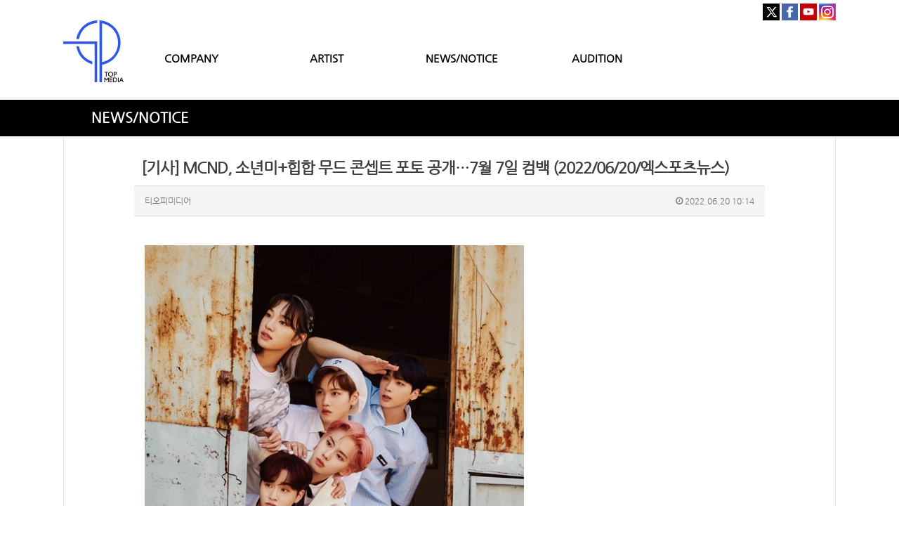

--- FILE ---
content_type: text/html; charset=utf-8
request_url: http://www.itopgroup.com/bbs/board.php?bo_table=M03&wr_id=2975&page=8
body_size: 70267
content:
<!doctype html>
<html lang="ko">
<head>
<meta charset="utf-8">
<meta http-equiv="imagetoolbar" content="no">
<meta http-equiv="X-UA-Compatible" content="IE=10,chrome=1">
<meta name="title" content="[기사] MCND, 소년미+힙합 무드 콘셉트 포토 공개…7월 7일 컴백 (2022/06/20/엑스포츠뉴스)" />
<meta name="subject" content="[기사] MCND, 소년미+힙합 무드 콘셉트 포토 공개…7월 7일 컴백 (2022/06/20/엑스포츠뉴스)" />
<meta name="publisher" content="TOP MEDIA" />
<meta name="author" content="티오피미디어" />
<meta name="robots" content="index,follow" />
<meta name="keywords" content="#MCND #엠씨엔디 #4th_MINI #THE_EARTH #SECRET_MISSION, NEWS, NEWS/NOTICE, TOP MEDIA" />
<meta name="description" content="(엑스포츠뉴스 이슬 기자) 오는 7월 7일 컴백을 앞둔 MCND가 컴백 콘셉트 포토를 공개했다.20일 자정, 공식 채널을 통해 MCND는 네 번째 미니앨범인 ‘THE EARTH : Secret Mission Chapter.2’의 첫 콘셉트 포토를 선보였다.스토리 콘셉트를 연상시키는 포토 속에서, MCND 멤버들은 녹슨 철문 틈에 모여 모두 함께 한 곳을 응…" />
<meta property="og:title" content="[기사] MCND, 소년미+힙합 무드 콘셉트 포토 공개…7월 7일 컴백 (2022/06/20/엑스포츠뉴스)" />
<meta property="og:site_name" content="TOP MEDIA" />
<meta property="og:author" content="티오피미디어" />
<meta property="og:type" content="article" />
<meta property="og:image" content="https://ssl.pstatic.net/mimgnews/image/311/2022/06/20/0001463925_001_20220620092301475.jpg?type=w540" />
<meta property="og:description" content="(엑스포츠뉴스 이슬 기자) 오는 7월 7일 컴백을 앞둔 MCND가 컴백 콘셉트 포토를 공개했다.20일 자정, 공식 채널을 통해 MCND는 네 번째 미니앨범인 ‘THE EARTH : Secret Mission Chapter.2’의 첫 콘셉트 포토를 선보였다.스토리 콘셉트를 연상시키는 포토 속에서, MCND 멤버들은 녹슨 철문 틈에 모여 모두 함께 한 곳을 응…" />
<meta property="og:url" content="http://www.itopgroup.com/bbs/board.php?bo_table=M03&wr_id=2975" />
<link rel="image_src" href="https://ssl.pstatic.net/mimgnews/image/311/2022/06/20/0001463925_001_20220620092301475.jpg?type=w540" />
<link rel="canonical" href="http://www.itopgroup.com/bbs/board.php?bo_table=M03&wr_id=2975" />
<title>[기사] MCND, 소년미+힙합 무드 콘셉트 포토 공개…7월 7일 컴백 (2022/06/20/엑스포츠뉴스)</title>
<link rel="stylesheet" href="http://www.itopgroup.com/css/default.css?ver=161101">
<link rel="stylesheet" href="http://www.itopgroup.com/css/apms.css?ver=161101">

<link rel="stylesheet" href="http://www.itopgroup.com/thema/Miso-Basic4/assets/bs3/css/bootstrap.min.css" type="text/css" class="thema-mode">
<link rel="stylesheet" href="http://www.itopgroup.com/thema/Miso-Basic4/colorset/Basic-Box/colorset.css" type="text/css" class="thema-colorset">
<link rel="stylesheet" href="http://www.itopgroup.com/css/custom.css" type="text/css">
<link rel="stylesheet" href="http://www.itopgroup.com/css/common.css" type="text/css" class="thema-colorset">
<link rel="stylesheet" href="http://www.itopgroup.com/skin/board/Basic-Board/style.css" >
<link rel="stylesheet" href="http://www.itopgroup.com/skin/board/Basic-Board/view/basic/view.css" >
<link rel="stylesheet" href="http://www.itopgroup.com/skin/board/Basic-Board/list/basic/list.css" >
<link rel="stylesheet" href="http://www.itopgroup.com/thema/Miso-Basic4/widget/miso-sidebar/widget.css" >
<link rel="stylesheet" href="http://www.itopgroup.com/css/font-awesome/css/font-awesome.min.css?ver=161101">
<link rel="stylesheet" href="http://www.itopgroup.com/css/level/basic.css?ver=161101">
<!--[if lte IE 8]>
<script src="http://www.itopgroup.com/js/html5.js"></script>
<![endif]-->
<script>
// 자바스크립트에서 사용하는 전역변수 선언
var g5_url       = "http://www.itopgroup.com";
var g5_bbs_url   = "http://www.itopgroup.com/bbs";
var g5_is_member = "";
var g5_is_admin  = "";
var g5_is_mobile = "";
var g5_bo_table  = "M03";
var g5_sca       = "";
var g5_pim       = "";
var g5_editor    = "smarteditor2";
var g5_responsive    = "1";
var g5_cookie_domain = "";
var g5_purl = "http://www.itopgroup.com/bbs/board.php?bo_table=M03&wr_id=2975";
</script>
<script src="http://www.itopgroup.com/js/jquery-1.11.3.min.js"></script>
<script src="http://www.itopgroup.com/js/jquery-migrate-1.2.1.min.js"></script>
<script src="http://www.itopgroup.com/lang/korean/lang.js?ver=161101"></script>
<script src="http://www.itopgroup.com/js/common.js?ver=161101"></script>
<script src="http://www.itopgroup.com/js/wrest.js?ver=161101"></script>
<script src="http://www.itopgroup.com/js/apms.js?ver=161101"></script>
<script src="http://www.itopgroup.com/plugin/apms/js/jquery.mobile.swipe.min.js"></script>
</head>
<body class="responsive is-pc">
<style>
		.at-container {max-width:1100px;}
	.no-responsive .wrapper, .no-responsive .at-container-wide { min-width:1100px; }
	.no-responsive .boxed.wrapper, .no-responsive .at-container { width:1100px; }
	.at-menu .nav-height { height:44px; line-height:44px !important; }
	.pc-menu, .pc-menu .nav-full-back, .pc-menu .nav-full-height { height:44px; }
	.pc-menu .nav-top.nav-float .menu-a, .pc-menu .nav-mega .menu-a { padding:0px 25px; }
	.pc-menu .nav-top.nav-float .sub-1div::before { left: 25px; }
	.pc-menu .nav-full-first, .pc-menu .nav-full-last, .pc-menu .nav-full.on .sub-1div { height: 400px; }
	.pc-menu .nav-full.on, .pc-menu .nav-full.on .at-container { height:444px; }
	.pc-menu .subm-w { width:170px; }
	.pc-menu .nav-content, .pc-menu .nav-cw { width:170px; }
	.pc-menu .nav-content-height { height:400px; }
	.pc-menu .nav-content .sub-content { width:860px; left:170px; }
	@media all and (min-width:1200px) {
		.responsive .boxed.wrapper { max-width:1100px; }
	}
</style>
<script src="http://www.itopgroup.com/js/jquery.rwdImageMaps.min.js"></script>
<script src="http://www.itopgroup.com/js/jquery.rwdImageMaps.js"></script>
<script>
$(document).ready(function() {
   $('img[usemap]').rwdImageMaps();
   $("area").attr("hidefocus", "true").attr("onFocus","blur()");
});
</script>
<style>
@media (max-width:1900px){
    img[usemap] {
      border: none;
      height: auto;
      max-width: 100%;
      width: auto;
    }

}
@media (max-width: 991px) {
img[usemap] {
      border: none;
      height: auto !important;
      max-width: 100%;
      width: 100% !important;
   }
}
.pc-header .header-logo {padding:0;}
.is-pc .at-body {min-height:auto !important;}
.content_copy {display:none !important;}
</style>

<div class="at-html">
	<div id="thema_wrapper" class="wrapper  ko">
		<header class="at-header">
			<!-- LNB -->
			<aside class="at-lnb" style="display:none;">
				<div class="at-container">
					<!-- LNB Left -->
					<div class="pull-left">
						<!--
                            <ul>
							<li><a href="javascript:;" id="favorite">즐겨찾기</a></li>
							<li><a href="http://www.itopgroup.com/rss/" target="_blank">RSS 구독</a></li>
								
							<li><a>01월 21일(수)</a></li>
						</ul>
                        -->
					</div>
					<!-- LNB Right -->
					<div class="pull-right" >
						<ul>
															<li><a href="http://www.itopgroup.com/bbs/login.php?url=%2Fbbs%2Fboard.php%3Fbo_table%3DM03%26wr_id%3D2975%26page%3D8" onclick="sidebar_open('sidebar-user'); return false;">로그인</a></li>
								<li><a href="http://www.itopgroup.com/bbs/register.php">회원가입</a></li>
								<li><a href="http://www.itopgroup.com/bbs/password_lost.php" class="win_password_lost">아이디/비밀번호 찾기	</a></li>
																																										</ul>
					</div>
					<div class="clearfix"></div>
				</div>
			</aside>

			<!-- PC Header -->
			<div>
				<div style="padding:0; padding-top:5px; margin:0 auto; text-align:right;" class="at-container hidden-sm hidden-xs">
					<a href="https://twitter.com/TOPmedia_Kr" target="_blank"><img src="/img/sns1.jpg" style="padding:0; margin:0;"></a>
					<a href="https://www.facebook.com/topmediastar" target="_blank"><img src="/img/sns2.jpg" style="padding:0; margin:0;"></a>
					<a href="http://www.youtube.com/TOPmediaStar" target="_blank"><img src="/img/sns3.jpg" style="padding:0; margin:0;"></a>
					<a href="https://www.instagram.com/topmedia_official/" target="_blank"><img src="/img/sns4.jpg" style="padding:0; margin:0;"></a>
				</div>
			</div>
			<div class="pc-header" style="padding-top:0;">
				<div class="at-container" style="background:none; padding:0 !important;">
					<!-- PC Logo -->
					<div class="header-logo" style="height:88px; float:left;">
						<a href="http://www.itopgroup.com">
                            <img src="/img/logo.jpg" style="width:100%; height:100%; max-height:none !important;" title="">
                        </a>
					</div>
					<!-- PC Search -->
					<div class="header-search" style="display:none;">
						<form name="tsearch" method="get" onsubmit="return tsearch_submit(this);" role="form" class="form">
						<input type="hidden" name="url"	value="http://www.itopgroup.com/shop/search.php">
							<div class="input-group input-group-sm">
								<input type="text" name="stx" class="form-control input-sm" value="">
								<span class="input-group-btn">
									<button type="submit" class="btn btn-sm"><i class="fa fa-search fa-lg"></i></button>
								</span>
							</div>
						</form>
						
					</div>

					<div class="nav-top nav-both nav-slide">
						<ul class="menu-ul" style="list-style:none; padding:0; margin:0; height:30px; margin-top:43px; width:70%; float:left;">
																			<li class="menu-li off" style="float:left; width:25%; text-align:center;">
								<a style="font-size:15px; font-weight:bold;"class="menu-a nav-height" href="/bbs/page.php?hid=M01_01">
									COMPANY																	</a>
															</li>
													<li class="menu-li off" style="float:left; width:25%; text-align:center;">
								<a style="font-size:15px; font-weight:bold;"class="menu-a nav-height" href="/bbs/page.php?hid=ODDYOUTH">
									ARTIST																	</a>
																	<div class="sub-slide sub-1div">
										<ul class="sub-1dul">
										
											
											<li class="sub-1dli off">
												<a href="http://www.itopgroup.com/bbs/page.php?hid=ODDYOUTH" class="sub-1da">
													ODD YOUTH																									</a>
																							</li>
										
											
											<li class="sub-1dli off">
												<a href="http://www.itopgroup.com/bbs/page.php?hid=MCND" class="sub-1da">
													MCND																									</a>
																							</li>
										
											
											<li class="sub-1dli off">
												<a href="http://www.itopgroup.com/bbs/page.php?hid=TEENTOP" class="sub-1da">
													TEEN TOP																									</a>
																							</li>
										
											
											<li class="sub-1dli off">
												<a href="http://www.itopgroup.com/bbs/page.php?hid=UP10TION" class="sub-1da">
													UP10TION																									</a>
																							</li>
										
											
											<li class="sub-1dli off">
												<a href="http://www.itopgroup.com/bbs/page.php?hid=100PERCENT" class="sub-1da">
													100%																									</a>
																							</li>
																				</ul>
									</div>
															</li>
													<li class="menu-li on" style="float:left; width:25%; text-align:center;">
								<a style="font-size:15px; font-weight:bold;"class="menu-a nav-height" href="/bbs/board.php?bo_table=M03">
									NEWS/NOTICE																	</a>
															</li>
													<li class="menu-li off" style="float:left; width:25%; text-align:center;">
								<a style="font-size:15px; font-weight:bold;"class="menu-a nav-height" href="/bbs/page.php?hid=M04_02">
									AUDITION																	</a>
															</li>
												<!-- 우측공간 확보용 -->
						
						</ul>
					</div><!-- .nav-top -->
					<div class="clearfix"></div>
				</div>
			</div>
			
			<style>
			@media (max-width:375px) {
				.m-font {font-size:10px !important;}
			}
			</style>

			<!-- Mobile Header -->
			<div class="m-header" style="background:#fff; padding:10px 0; padding-bottom:0;">
				<div class="at-container">
					<div class="header-wrap" style="margin-bottom:10px;">
						<div class="col-sm-3 col-xs-3" style="text-align:center;">
							<a href="javascript:;" onclick="sidebar_open('sidebar-menu');" title="메뉴" style="font-size:25px; line-height:35px;">
								<i class="fa fa-bars" style="color:black;"></i>
							</a>
						</div>
						<div class="en col-sm-5 col-xs-5" style="text-align:center;">
							<!-- Mobile Logo -->
							<a href="http://www.itopgroup.com">
								<img src="/img/logo.jpg" style="width:40px;">
							</a>
						</div>
						<div class="col-sm-4 col-xs-4" style="padding:0; text-align:center; line-height:35px;">
							<a href="https://twitter.com/TOPmedia_Kr" target="_blank"><img src="/img/sns1.jpg" style="padding:0; margin:0;"></a>
							<a href="https://www.facebook.com/topmediastar" target="_blank"><img src="/img/sns2.jpg" style="padding:0; margin:0;"></a>
							<a href="http://www.youtube.com/TOPmediaStar" target="_blank"><img src="/img/sns3.jpg" style="padding:0; margin:0;"></a>
							<a href="https://www.instagram.com/topmedia_official/" target="_blank"><img src="/img/sns4.jpg" style="padding:0; margin:0;"></a>
						</div>
					</div>

					<div class="clearfix"></div>

					<div class="at-container" style="background:#000 !important; line-height:40px; height:41px;">
						<div style="padding:0; margin:0; text-align:center;" class="col-sm-3 col-xs-3">
							<a href="/bbs/page.php?hid=M01_01" style="color:#fff; font-weight:bold;" class="m-font">COMPANY</a>
						</div>
						<div style="padding:0; margin:0; text-align:center;" class="col-sm-3 col-xs-3">
							<a href="/bbs/page.php?hid=ODDYOUTH" style="color:#fff; font-weight:bold;" class="m-font">ARTIST</a>
						</div>
						<div style="padding:0; margin:0; text-align:center;" class="col-sm-3 col-xs-3">
							<a href="/bbs/board.php?bo_table=M03" style="color:#fff; font-weight:bold;" class="m-font">NEWS/NOTICE</a>
						</div>
						<div style="padding:0; margin:0; text-align:center;" class="col-sm-3 col-xs-3">
							<a href="/bbs/page.php?hid=M04_02" style="color:#fff; font-weight:bold;" class="m-font">AUDITION</a>
						</div>
					</div>
				</div>
			</div>
		</header>

		
		
				<style>
		@media (max-width:991px) {
			.auditionname {text-align:center; text-indent:0 !important;}
		}
		</style>
		<div style="padding:0; margin:0; background:#000; padding:15px 0;">
			<div class="at-container auditionname" style="padding:0; margin:0 auto; color:#fff; text-indent:40px; font-weight:bold; font-size:20px;">
				NEWS/NOTICE
			</div>
		</div>
		
		
		<div class="at-wrapper">
			<!-- Menu -->
			<nav class="at-menu" style="display:none;">
				<!-- PC Menu -->
				<div class="pc-menu">
					<!-- Menu Button & Right Icon Menu -->
					<div class="at-container">
						<div class="nav-right nav-rw nav-height">
							<ul>
																	<li class="nav-show">
										<a href="http://www.itopgroup.com/shop/cart.php" onclick="sidebar_open('sidebar-cart'); return false;" data-original-title="<nobr>쇼핑</nobr>" data-toggle="tooltip" data-placement="top" data-html="true"> 
											<i class="fa fa-shopping-bag"></i>
																					</a>
									</li>
																<li>
									<a href="javascript:;" onclick="sidebar_open('sidebar-response');" data-original-title="<nobr>알림</nobr>" data-toggle="tooltip" data-placement="top" data-html="true">
										<i class="fa fa-bell"></i>
										<span class="label bg-orangered en" style="display:none;">
											<span class="msgCount">0</span>
										</span>
									</a>
								</li>
								<li>
									<a href="javascript:;" onclick="sidebar_open('sidebar-search');" data-original-title="<nobr>검색</nobr>" data-toggle="tooltip" data-placement="top" data-html="true">
										<i class="fa fa-search"></i>
									</a>
								</li>
								<li class="menu-all-icon" data-original-title="<nobr>전체메뉴</nobr>" data-toggle="tooltip" data-placement="top" data-html="true">
									<a href="javascript:;" data-toggle="collapse" data-target="#menu-all">
										<i class="fa fa-th"></i>
									</a>
								</li>
							</ul>
							<div class="clearfix"></div>
						</div>
					</div>
					


	<div class="nav-visible">
		<div class="at-container">
			
		</div>	<!-- .nav-container -->
	</div><!-- .nav-visible -->

					<div class="clearfix"></div>
					<div class="nav-back"></div>
				</div><!-- .pc-menu -->

				<!-- PC All Menu -->
				<div class="pc-menu-all">
					<div id="menu-all" class="collapse">
						<div class="at-container table-responsive">
							<table class="table">
							<tr>
															<td class="off">
									<a class="menu-a" href="/bbs/page.php?hid=M01_01">
										COMPANY																			</a>
																	</td>
															<td class="off">
									<a class="menu-a" href="/bbs/page.php?hid=ODDYOUTH">
										ARTIST																			</a>
																			<div class="sub-1div">
											<ul class="sub-1dul">
											
												
												<li class="sub-1dli off">
													<a href="http://www.itopgroup.com/bbs/page.php?hid=ODDYOUTH" class="sub-1da">
														ODD YOUTH																											</a>
												</li>
											
												
												<li class="sub-1dli off">
													<a href="http://www.itopgroup.com/bbs/page.php?hid=MCND" class="sub-1da">
														MCND																											</a>
												</li>
											
												
												<li class="sub-1dli off">
													<a href="http://www.itopgroup.com/bbs/page.php?hid=TEENTOP" class="sub-1da">
														TEEN TOP																											</a>
												</li>
											
												
												<li class="sub-1dli off">
													<a href="http://www.itopgroup.com/bbs/page.php?hid=UP10TION" class="sub-1da">
														UP10TION																											</a>
												</li>
											
												
												<li class="sub-1dli off">
													<a href="http://www.itopgroup.com/bbs/page.php?hid=100PERCENT" class="sub-1da">
														100%																											</a>
												</li>
																						</ul>
										</div>
																	</td>
															<td class="on">
									<a class="menu-a" href="/bbs/board.php?bo_table=M03">
										NEWS/NOTICE																			</a>
																	</td>
															<td class="off">
									<a class="menu-a" href="/bbs/page.php?hid=M04_02">
										AUDITION																			</a>
																	</td>
														</tr>
							</table>
							<div class="menu-all-btn">
								<div class="btn-group">
									<a class="btn btn-lightgray" href="http://www.itopgroup.com"><i class="fa fa-home"></i></a>
									<a href="javascript:;" class="btn btn-lightgray" data-toggle="collapse" data-target="#menu-all"><i class="fa fa-times"></i></a>
								</div>
							</div>
						</div>
					</div>
				</div><!-- .pc-menu-all -->

				<!-- Mobile Menu -->
				<div class="m-menu">
					<div class="m-wrap">
	<div class="at-container">
		<div class="m-table en">
			<div class="m-icon">
				<a href="javascript:;" onclick="sidebar_open('sidebar-menu');"><i class="fa fa-bars"></i></a>
			</div>
							<div class="m-icon">
					<a href="http://www.itopgroup.com/?ci=1">
													<i class="fa fa-commenting"></i>
							<span class="label bg-blue">BBS</span>
											</a>
				</div>
						<div class="m-list">
				<div class="m-nav" id="mobile_nav">
					<ul class="clearfix">
					<li>
						<a href="http://www.itopgroup.com">메인</a>
					</li>
											<li>
							<a href="/bbs/page.php?hid=M01_01">
								COMPANY															</a>
						</li>
											<li>
							<a href="/bbs/page.php?hid=ODDYOUTH">
								ARTIST															</a>
						</li>
											<li>
							<a href="/bbs/board.php?bo_table=M03">
								NEWS/NOTICE															</a>
						</li>
											<li>
							<a href="/bbs/page.php?hid=M04_02">
								AUDITION															</a>
						</li>
										</ul>
				</div>
			</div>
							<div class="m-icon">
					<a href="http://www.itopgroup.com/shop/cart.php" onclick="sidebar_open('sidebar-cart'); return false;"> 
						<i class="fa fa-shopping-bag"></i>
											</a>
				</div>
						<div class="m-icon">
				<a href="javascript:;" onclick="sidebar_open('sidebar-response');">
					<i class="fa fa-bell"></i>
					<span class="label bg-orangered en" style="display:none;">
						<span class="msgCount">0</span>
					</span>
				</a>
			</div>
		</div>
	</div>
</div>

<div class="clearfix"></div>

				</div><!-- .m-menu -->
			</nav><!-- .at-menu -->

			<div class="clearfix"></div>
			
			
			<style>
	.wing-wrap { position:relative; overflow:visible !important;}
	.wing-wrap img { display:block; max-width:100%; }
	.wing-left { position:absolute; width:160px; left:-170px; top:20px; }
	.wing-right { position:absolute; width:160px; right:-170px; top:20px; }
	.boxed .wing-left { left:-180px; }
	.boxed .wing-right { right:-180px; }
</style>
<div class="at-container wing-wrap" style="display:none;">
	<div class="wing-left visible-lg">
		<a href="#배너이동주소">
			<img src="http://www.itopgroup.com/thema/Miso-Basic4/assets/img/banner-sero.jpg">
		</a>
	</div>
	<div class="wing-right visible-lg">
		<a href="#배너이동주소">
			<img src="http://www.itopgroup.com/thema/Miso-Basic4/assets/img/banner-sero.jpg">
		</a>
	</div>
</div>
			<div class="at-body">
									<div class="at-container">
											<div class="at-content">
									<script src="http://www.itopgroup.com/js/viewimageresize.js"></script>

<div class="view-wrap">

	

<style>
.content_copy {display:none !important;}
.view-icon a:nth-child(3) , .view-icon a:nth-child(4) , .view-icon a:nth-child(5) ,.view-icon a:nth-child(6) ,.view-icon a:nth-child(7)  {display:none;}
@media (max-width:991px) {
	.asdasd {padding:0 !important;}
}
</style>
<section itemscope itemtype="http://schema.org/NewsArticle" class="asdasd" style="padding:0 100px;">
	<article itemprop="articleBody">
		<h1 itemprop="headline" content="[기사] MCND, 소년미+힙합 무드 콘셉트 포토 공개…7월 7일 컴백 (2022/06/20/엑스포츠뉴스)">
						[기사] MCND, 소년미+힙합 무드 콘셉트 포토 공개…7월 7일 컴백 (2022/06/20/엑스포츠뉴스)		</h1>
		<div class="panel panel-default view-head no-attach">
			<div class="panel-heading">
				<div class="ellipsis text-muted font-12">
					<span itemprop="publisher" content="티오피미디어">
						<span class="sv_member">티오피미디어</span>					</span>
															

															<span class="pull-right">
						<i class="fa fa-clock-o"></i>
						<span itemprop="datePublished" content="2022-06-20KST10:14:58">
							2022.06.20 10:14						</span>
					</span>
				</div>
			</div>
		   		</div>

		<div class="view-padding">

			
			<div class="view-img">
</div>

			<div itemprop="description" class="view-content">
				<p><br style="color:rgb(68,68,68);font-family:'나눔고딕', 'nanum gothic';font-size:15px;" /><a href="http://www.itopgroup.com/bbs/view_img.php?img=https%3A%2F%2Fssl.pstatic.net%2Fmimgnews%2Fimage%2F311%2F2022%2F06%2F20%2F0001463925_001_20220620092301475.jpg%3Ftype%3Dw540" target="_blank" class="view_image"><img itemprop="image" content="https://ssl.pstatic.net/mimgnews/image/311/2022/06/20/0001463925_001_20220620092301475.jpg?type=w540" src="https://ssl.pstatic.net/mimgnews/image/311/2022/06/20/0001463925_001_20220620092301475.jpg?type=w540" alt="0001463925_001_20220620092301475.jpg?type=w540" class="img-tag "/></a><span style="color:rgb(68,68,68);font-family:'나눔고딕', 'nanum gothic';font-size:15px;"> </span></p><p><span style="color:rgb(68,68,68);font-family:'나눔고딕', 'nanum gothic';font-size:15px;">(엑스포츠뉴스 이슬 기자) 오는 7월 7일 컴백을 앞둔 MCND가 컴백 콘셉트 포토를 공개했다.</span><br style="color:rgb(68,68,68);font-family:'나눔고딕', 'nanum gothic';font-size:15px;" /><br style="color:rgb(68,68,68);font-family:'나눔고딕', 'nanum gothic';font-size:15px;" /><span style="color:rgb(68,68,68);font-family:'나눔고딕', 'nanum gothic';font-size:15px;">20일 자정, 공식 채널을 통해 MCND는 네 번째 미니앨범인 ‘THE EARTH : Secret Mission Chapter.2’의 첫 콘셉트 포토를 선보였다. </span><br style="color:rgb(68,68,68);font-family:'나눔고딕', 'nanum gothic';font-size:15px;" /><br style="color:rgb(68,68,68);font-family:'나눔고딕', 'nanum gothic';font-size:15px;" /><span style="color:rgb(68,68,68);font-family:'나눔고딕', 'nanum gothic';font-size:15px;">스토리 콘셉트를 연상시키는 포토 속에서, MCND 멤버들은 녹슨 철문 틈에 모여 모두 함께 한 곳을 응시하고 있다. 특히 MCND 멤버들은 각자의 개성이 드러난 스쿨룩을 완벽하게 소화, Z세대다운 키치하고 ‘힙’한 분위기를 통해 시선을 모았다. 콘셉트 포토에 담긴 청량하면서도 자유로운 무드가 앨범에서는 어떤 에너지로 담길지 기대하는 글로벌 팬들의 목소리가 뜨겁다. </span> </p><p><span style="color:rgb(68,68,68);font-family:'나눔고딕', 'nanum gothic';font-size:15px;"> </span></p><p><span style="color:rgb(68,68,68);font-family:'나눔고딕', 'nanum gothic';font-size:15px;"><a href="https://entertain.naver.com/read?oid=311&amp;aid=0001463925">[기사전문보기]</a></span></p>			</div>

					</div>

					<div class="h40"></div>
		
					<p class="view-tag view-padding font-12"><i class="fa fa-tags"></i> <a href="http://www.itopgroup.com/bbs/tag.php?q=%23MCND+%23%EC%97%A0%EC%94%A8%EC%97%94%EB%94%94+%234th_MINI+%23THE_EARTH+%23SECRET_MISSION" rel="tag">#MCND #엠씨엔디 #4th_MINI #THE_EARTH #SECRET_MISSION</a></p>
		

		<div class="print-hide view-icon view-padding">
			<a href="http://www.itopgroup.com/bbs/sns_send.php?longurl=http%3A%2F%2Fwww.itopgroup.com%2Fbbs%2Fboard.php%3Fbo_table%3DM03%26wr_id%3D2975%26page%3D8&amp;title=%5B%EA%B8%B0%EC%82%AC%5D+MCND%2C+%EC%86%8C%EB%85%84%EB%AF%B8%2B%ED%9E%99%ED%95%A9+%EB%AC%B4%EB%93%9C+%EC%BD%98%EC%85%89%ED%8A%B8+%ED%8F%AC%ED%86%A0+%EA%B3%B5%EA%B0%9C%E2%80%A67%EC%9B%94+7%EC%9D%BC+%EC%BB%B4%EB%B0%B1+%282022%2F06%2F20%2F%EC%97%91%EC%8A%A4%ED%8F%AC%EC%B8%A0%EB%89%B4%EC%8A%A4%29&amp;sns=facebook" onclick="apms_sns('facebook','http://www.itopgroup.com/bbs/sns_send.php?longurl=http%3A%2F%2Fwww.itopgroup.com%2Fbbs%2Fboard.php%3Fbo_table%3DM03%26wr_id%3D2975%26page%3D8&amp;title=%5B%EA%B8%B0%EC%82%AC%5D+MCND%2C+%EC%86%8C%EB%85%84%EB%AF%B8%2B%ED%9E%99%ED%95%A9+%EB%AC%B4%EB%93%9C+%EC%BD%98%EC%85%89%ED%8A%B8+%ED%8F%AC%ED%86%A0+%EA%B3%B5%EA%B0%9C%E2%80%A67%EC%9B%94+7%EC%9D%BC+%EC%BB%B4%EB%B0%B1+%282022%2F06%2F20%2F%EC%97%91%EC%8A%A4%ED%8F%AC%EC%B8%A0%EB%89%B4%EC%8A%A4%29&amp;sns=facebook'); return false;" target="_blank"><img src="http://www.itopgroup.com/img/sns/facebook.png" alt="Facebook"></a>
<a href="http://www.itopgroup.com/bbs/sns_send.php?longurl=http%3A%2F%2Fwww.itopgroup.com%2Fbbs%2Fboard.php%3Fbo_table%3DM03%26wr_id%3D2975%26page%3D8&amp;title=%5B%EA%B8%B0%EC%82%AC%5D+MCND%2C+%EC%86%8C%EB%85%84%EB%AF%B8%2B%ED%9E%99%ED%95%A9+%EB%AC%B4%EB%93%9C+%EC%BD%98%EC%85%89%ED%8A%B8+%ED%8F%AC%ED%86%A0+%EA%B3%B5%EA%B0%9C%E2%80%A67%EC%9B%94+7%EC%9D%BC+%EC%BB%B4%EB%B0%B1+%282022%2F06%2F20%2F%EC%97%91%EC%8A%A4%ED%8F%AC%EC%B8%A0%EB%89%B4%EC%8A%A4%29&amp;sns=twitter" onclick="apms_sns('twitter','http://www.itopgroup.com/bbs/sns_send.php?longurl=http%3A%2F%2Fwww.itopgroup.com%2Fbbs%2Fboard.php%3Fbo_table%3DM03%26wr_id%3D2975%26page%3D8&amp;title=%5B%EA%B8%B0%EC%82%AC%5D+MCND%2C+%EC%86%8C%EB%85%84%EB%AF%B8%2B%ED%9E%99%ED%95%A9+%EB%AC%B4%EB%93%9C+%EC%BD%98%EC%85%89%ED%8A%B8+%ED%8F%AC%ED%86%A0+%EA%B3%B5%EA%B0%9C%E2%80%A67%EC%9B%94+7%EC%9D%BC+%EC%BB%B4%EB%B0%B1+%282022%2F06%2F20%2F%EC%97%91%EC%8A%A4%ED%8F%AC%EC%B8%A0%EB%89%B4%EC%8A%A4%29&amp;sns=twitter'); return false;" target="_blank"><img src="http://www.itopgroup.com/img/sns/twitter.png" alt="Twitter"></a>
<a href="http://www.itopgroup.com/bbs/sns_send.php?longurl=http%3A%2F%2Fwww.itopgroup.com%2Fbbs%2Fboard.php%3Fbo_table%3DM03%26wr_id%3D2975%26page%3D8&amp;title=%5B%EA%B8%B0%EC%82%AC%5D+MCND%2C+%EC%86%8C%EB%85%84%EB%AF%B8%2B%ED%9E%99%ED%95%A9+%EB%AC%B4%EB%93%9C+%EC%BD%98%EC%85%89%ED%8A%B8+%ED%8F%AC%ED%86%A0+%EA%B3%B5%EA%B0%9C%E2%80%A67%EC%9B%94+7%EC%9D%BC+%EC%BB%B4%EB%B0%B1+%282022%2F06%2F20%2F%EC%97%91%EC%8A%A4%ED%8F%AC%EC%B8%A0%EB%89%B4%EC%8A%A4%29&amp;sns=gplus" onclick="apms_sns('googleplus','http://www.itopgroup.com/bbs/sns_send.php?longurl=http%3A%2F%2Fwww.itopgroup.com%2Fbbs%2Fboard.php%3Fbo_table%3DM03%26wr_id%3D2975%26page%3D8&amp;title=%5B%EA%B8%B0%EC%82%AC%5D+MCND%2C+%EC%86%8C%EB%85%84%EB%AF%B8%2B%ED%9E%99%ED%95%A9+%EB%AC%B4%EB%93%9C+%EC%BD%98%EC%85%89%ED%8A%B8+%ED%8F%AC%ED%86%A0+%EA%B3%B5%EA%B0%9C%E2%80%A67%EC%9B%94+7%EC%9D%BC+%EC%BB%B4%EB%B0%B1+%282022%2F06%2F20%2F%EC%97%91%EC%8A%A4%ED%8F%AC%EC%B8%A0%EB%89%B4%EC%8A%A4%29&amp;sns=gplus'); return false;" target="_blank"><img src="http://www.itopgroup.com/img/sns/googleplus.png" alt="GooglePlus"></a>
<a href="http://www.itopgroup.com/bbs/sns_send.php?longurl=http%3A%2F%2Fwww.itopgroup.com%2Fbbs%2Fboard.php%3Fbo_table%3DM03%26wr_id%3D2975%26page%3D8&amp;title=%5B%EA%B8%B0%EC%82%AC%5D+MCND%2C+%EC%86%8C%EB%85%84%EB%AF%B8%2B%ED%9E%99%ED%95%A9+%EB%AC%B4%EB%93%9C+%EC%BD%98%EC%85%89%ED%8A%B8+%ED%8F%AC%ED%86%A0+%EA%B3%B5%EA%B0%9C%E2%80%A67%EC%9B%94+7%EC%9D%BC+%EC%BB%B4%EB%B0%B1+%282022%2F06%2F20%2F%EC%97%91%EC%8A%A4%ED%8F%AC%EC%B8%A0%EB%89%B4%EC%8A%A4%29&amp;sns=kakaostory" onclick="apms_sns('kakaostory','http://www.itopgroup.com/bbs/sns_send.php?longurl=http%3A%2F%2Fwww.itopgroup.com%2Fbbs%2Fboard.php%3Fbo_table%3DM03%26wr_id%3D2975%26page%3D8&amp;title=%5B%EA%B8%B0%EC%82%AC%5D+MCND%2C+%EC%86%8C%EB%85%84%EB%AF%B8%2B%ED%9E%99%ED%95%A9+%EB%AC%B4%EB%93%9C+%EC%BD%98%EC%85%89%ED%8A%B8+%ED%8F%AC%ED%86%A0+%EA%B3%B5%EA%B0%9C%E2%80%A67%EC%9B%94+7%EC%9D%BC+%EC%BB%B4%EB%B0%B1+%282022%2F06%2F20%2F%EC%97%91%EC%8A%A4%ED%8F%AC%EC%B8%A0%EB%89%B4%EC%8A%A4%29&amp;sns=kakaostory'); return false;" target="_blank"><img src="http://www.itopgroup.com/img/sns/kakaostory.png" alt="KakaoStory"></a>
<a href="http://www.itopgroup.com/bbs/sns_send.php?longurl=http%3A%2F%2Fwww.itopgroup.com%2Fbbs%2Fboard.php%3Fbo_table%3DM03%26wr_id%3D2975%26page%3D8&amp;title=%5B%EA%B8%B0%EC%82%AC%5D+MCND%2C+%EC%86%8C%EB%85%84%EB%AF%B8%2B%ED%9E%99%ED%95%A9+%EB%AC%B4%EB%93%9C+%EC%BD%98%EC%85%89%ED%8A%B8+%ED%8F%AC%ED%86%A0+%EA%B3%B5%EA%B0%9C%E2%80%A67%EC%9B%94+7%EC%9D%BC+%EC%BB%B4%EB%B0%B1+%282022%2F06%2F20%2F%EC%97%91%EC%8A%A4%ED%8F%AC%EC%B8%A0%EB%89%B4%EC%8A%A4%29&amp;sns=naverband" onclick="apms_sns('naverband','http://www.itopgroup.com/bbs/sns_send.php?longurl=http%3A%2F%2Fwww.itopgroup.com%2Fbbs%2Fboard.php%3Fbo_table%3DM03%26wr_id%3D2975%26page%3D8&amp;title=%5B%EA%B8%B0%EC%82%AC%5D+MCND%2C+%EC%86%8C%EB%85%84%EB%AF%B8%2B%ED%9E%99%ED%95%A9+%EB%AC%B4%EB%93%9C+%EC%BD%98%EC%85%89%ED%8A%B8+%ED%8F%AC%ED%86%A0+%EA%B3%B5%EA%B0%9C%E2%80%A67%EC%9B%94+7%EC%9D%BC+%EC%BB%B4%EB%B0%B1+%282022%2F06%2F20%2F%EC%97%91%EC%8A%A4%ED%8F%AC%EC%B8%A0%EB%89%B4%EC%8A%A4%29&amp;sns=naverband'); return false;" target="_blank"><img src="http://www.itopgroup.com/img/sns/naverband.png" alt="NaverBand"></a>
<a href="http://www.itopgroup.com/bbs/sns_send.php?longurl=http%3A%2F%2Fwww.itopgroup.com%2Fbbs%2Fboard.php%3Fbo_table%3DM03%26wr_id%3D2975%26page%3D8&amp;title=%5B%EA%B8%B0%EC%82%AC%5D+MCND%2C+%EC%86%8C%EB%85%84%EB%AF%B8%2B%ED%9E%99%ED%95%A9+%EB%AC%B4%EB%93%9C+%EC%BD%98%EC%85%89%ED%8A%B8+%ED%8F%AC%ED%86%A0+%EA%B3%B5%EA%B0%9C%E2%80%A67%EC%9B%94+7%EC%9D%BC+%EC%BB%B4%EB%B0%B1+%282022%2F06%2F20%2F%EC%97%91%EC%8A%A4%ED%8F%AC%EC%B8%A0%EB%89%B4%EC%8A%A4%29&amp;sns=naver" onclick="apms_sns('naver','http://www.itopgroup.com/bbs/sns_send.php?longurl=http%3A%2F%2Fwww.itopgroup.com%2Fbbs%2Fboard.php%3Fbo_table%3DM03%26wr_id%3D2975%26page%3D8&amp;title=%5B%EA%B8%B0%EC%82%AC%5D+MCND%2C+%EC%86%8C%EB%85%84%EB%AF%B8%2B%ED%9E%99%ED%95%A9+%EB%AC%B4%EB%93%9C+%EC%BD%98%EC%85%89%ED%8A%B8+%ED%8F%AC%ED%86%A0+%EA%B3%B5%EA%B0%9C%E2%80%A67%EC%9B%94+7%EC%9D%BC+%EC%BB%B4%EB%B0%B1+%282022%2F06%2F20%2F%EC%97%91%EC%8A%A4%ED%8F%AC%EC%B8%A0%EB%89%B4%EC%8A%A4%29&amp;sns=naver'); return false;" target="_blank"><img src="http://www.itopgroup.com/img/sns/naver.png" alt="Naver"></a>
<a href="http://www.itopgroup.com/bbs/sns_send.php?longurl=http%3A%2F%2Fwww.itopgroup.com%2Fbbs%2Fboard.php%3Fbo_table%3DM03%26wr_id%3D2975%26page%3D8&amp;title=%5B%EA%B8%B0%EC%82%AC%5D+MCND%2C+%EC%86%8C%EB%85%84%EB%AF%B8%2B%ED%9E%99%ED%95%A9+%EB%AC%B4%EB%93%9C+%EC%BD%98%EC%85%89%ED%8A%B8+%ED%8F%AC%ED%86%A0+%EA%B3%B5%EA%B0%9C%E2%80%A67%EC%9B%94+7%EC%9D%BC+%EC%BB%B4%EB%B0%B1+%282022%2F06%2F20%2F%EC%97%91%EC%8A%A4%ED%8F%AC%EC%B8%A0%EB%89%B4%EC%8A%A4%29&amp;sns=tumblr" onclick="apms_sns('tumblr','http://www.itopgroup.com/bbs/sns_send.php?longurl=http%3A%2F%2Fwww.itopgroup.com%2Fbbs%2Fboard.php%3Fbo_table%3DM03%26wr_id%3D2975%26page%3D8&amp;title=%5B%EA%B8%B0%EC%82%AC%5D+MCND%2C+%EC%86%8C%EB%85%84%EB%AF%B8%2B%ED%9E%99%ED%95%A9+%EB%AC%B4%EB%93%9C+%EC%BD%98%EC%85%89%ED%8A%B8+%ED%8F%AC%ED%86%A0+%EA%B3%B5%EA%B0%9C%E2%80%A67%EC%9B%94+7%EC%9D%BC+%EC%BB%B4%EB%B0%B1+%282022%2F06%2F20%2F%EC%97%91%EC%8A%A4%ED%8F%AC%EC%B8%A0%EB%89%B4%EC%8A%A4%29&amp;sns=tumblr'); return false;" target="_blank"><img src="http://www.itopgroup.com/img/sns/tumblr.png" alt="Tumblr"></a>
<a href="http://www.itopgroup.com/bbs/sns_send.php?longurl=http%3A%2F%2Fwww.itopgroup.com%2Fbbs%2Fboard.php%3Fbo_table%3DM03%26wr_id%3D2975%26page%3D8&amp;title=%5B%EA%B8%B0%EC%82%AC%5D+MCND%2C+%EC%86%8C%EB%85%84%EB%AF%B8%2B%ED%9E%99%ED%95%A9+%EB%AC%B4%EB%93%9C+%EC%BD%98%EC%85%89%ED%8A%B8+%ED%8F%AC%ED%86%A0+%EA%B3%B5%EA%B0%9C%E2%80%A67%EC%9B%94+7%EC%9D%BC+%EC%BB%B4%EB%B0%B1+%282022%2F06%2F20%2F%EC%97%91%EC%8A%A4%ED%8F%AC%EC%B8%A0%EB%89%B4%EC%8A%A4%29&amp;sns=pinterest&amp;img=https%3A%2F%2Fssl.pstatic.net%2Fmimgnews%2Fimage%2F311%2F2022%2F06%2F20%2F0001463925_001_20220620092301475.jpg%3Ftype%3Dw540" onclick="apms_sns('pinterest','http://www.itopgroup.com/bbs/sns_send.php?longurl=http%3A%2F%2Fwww.itopgroup.com%2Fbbs%2Fboard.php%3Fbo_table%3DM03%26wr_id%3D2975%26page%3D8&amp;title=%5B%EA%B8%B0%EC%82%AC%5D+MCND%2C+%EC%86%8C%EB%85%84%EB%AF%B8%2B%ED%9E%99%ED%95%A9+%EB%AC%B4%EB%93%9C+%EC%BD%98%EC%85%89%ED%8A%B8+%ED%8F%AC%ED%86%A0+%EA%B3%B5%EA%B0%9C%E2%80%A67%EC%9B%94+7%EC%9D%BC+%EC%BB%B4%EB%B0%B1+%282022%2F06%2F20%2F%EC%97%91%EC%8A%A4%ED%8F%AC%EC%B8%A0%EB%89%B4%EC%8A%A4%29&amp;sns=pinterest&amp;img=https%3A%2F%2Fssl.pstatic.net%2Fmimgnews%2Fimage%2F311%2F2022%2F06%2F20%2F0001463925_001_20220620092301475.jpg%3Ftype%3Dw540'); return false;" target="_blank"><img src="http://www.itopgroup.com/img/sns/pinterest.png" alt="Pinterest"></a>
			<span class="pull-right">
				<img src="http://www.itopgroup.com/img/sns/print.png" alt="프린트" class="cursor at-tip" onclick="apms_print();" data-original-title="프린트" data-toggle="tooltip">
															</span>
			<div class="clearfix"></div>
		</div>

					<div class="view-author-none"></div>
		
		
	</article>

	
</section>



	<div class="clearfix"></div>

	<div class="view-btn text-right">
		<div class="btn-group" role="group">
																													<a role="button" href="./board.php?bo_table=M03&amp;page=8" class="btn btn-black btn-sm">
					<i class="fa fa-bars"></i><span class="hidden-xs"> 목록</span>
				</a>
											</div>
		<div class="clearfix"></div>
	</div>

<script>
function board_move(href){
	window.open(href, "boardmove", "left=50, top=50, width=500, height=550, scrollbars=1");
}
$(function() {
	$(".view-content a").each(function () {
		$(this).attr("target", "_blank");
    }); 

	$("a.view_image").click(function() {
		window.open(this.href, "large_image", "location=yes,links=no,toolbar=no,top=10,left=10,width=10,height=10,resizable=yes,scrollbars=no,status=no");
		return false;
	});
	});
</script>

<style>
.print-hide , .view-comment , .div-tab.tabs ul.nav-tabs, .div-tab-top.tabs ul.nav-tabs, .div-tab-bottom.tabs ul.nav-tabs , .list-category .dropdown  {display:none !important;}
.at-body .at-container {padding:0;}
.at-content {border-left:1px solid #dddddd !important; border-right:1px solid #dddddd !important; }
@media (max-width:991px) {
	.asdasd {padding:0 !important;}
	.at-body .at-container {border:0 !important;}
	.responsive .at-body .at-container {padding:0 !important;}
}
</style>



<div class="asdasd at-container" style="padding:0; margin:15px auto;">
	<a href="/bbs/board.php?bo_table=M03" class="on">
		<div class="col-lg-6 col-md-6 col-sm-6 col-xs-6" style="padding:15px 0; margin:0; text-align:center; font-size:17px; font-weight:bold; border:1px solid #dddddd; border-bottom:0; border-left:0;">
			NEWS
		</div>
	</a>
	<a href="/bbs/board.php?bo_table=M04">
		<div class="col-lg-6 col-md-6 col-sm-6 col-xs-6" style="background:#f7f7f7; padding:15px 0; margin:0; text-align:center; font-size:17px; font-weight:bold; border:1px solid #dddddd; border-left:0; border-right:0;">
			NOTICE
		</div>
	</a>
</div>


<section class="asdasd board-list" style="padding:0 100px;"> 
	
	
	<div class="list-wrap">
		<form name="fboardlist" id="fboardlist" action="./board_list_update.php" onsubmit="return fboardlist_submit(this);" method="post" role="form" class="form">
			<input type="hidden" name="bo_table" value="M03">
			<input type="hidden" name="sfl" value="">
			<input type="hidden" name="stx" value="">
			<input type="hidden" name="spt" value="">
			<input type="hidden" name="sca" value="">
			<input type="hidden" name="sst" value="wr_num, wr_reply">
			<input type="hidden" name="sod" value="">
			<input type="hidden" name="page" value="8">
			<input type="hidden" name="sw" value="">
			<div class="list-board">
	<div class="list-head div-head border-black">
							<span class="wr-num hidden-xs">번호</span>
						<span class="wr-subject">제목</span>
					<span class="wr-name hidden-xs">이름</span>
							<span class="wr-date hidden-xs"><a href="/bbs/board.php?bo_table=M03&amp;sop=and&amp;sst=wr_datetime&amp;sod=desc&amp;sfl=&amp;stx=&amp;sca=&amp;page=8">날짜</a></span>
																	</div>
	<ul id="list-body" class="list-body">
		<li class="list-item">
							<div class="wr-num hidden-xs">2530</div>
						<div class="wr-subject">
			<a href="http://www.itopgroup.com/bbs/board.php?bo_table=M03&amp;wr_id=3212&amp;page=8" class="item-subject">
																<span class="wr-icon wr-hot"></span>				[기사] MCND,'데뷔 4주년' MCND &#034;음악으로 더 인정받고파&#034; (2024/02/27이데일리)							</a>
							<div class="item-details text-muted font-12 visible-xs ellipsis">
											<span><span class="sv_member">티오피미디어</span></span>
															
																									<span>
						<i class="fa fa-clock-o"></i>
						2024.03.08					</span>
				</div>
					</div>
					<div class="wr-name hidden-xs">
				<span class="sv_member">티오피미디어</span>			</div>
							<div class="wr-date hidden-xs">
				2024.03.08			</div>
																	</li>
	<li class="list-item">
							<div class="wr-num hidden-xs">2529</div>
						<div class="wr-subject">
			<a href="http://www.itopgroup.com/bbs/board.php?bo_table=M03&amp;wr_id=3211&amp;page=8" class="item-subject">
																<span class="wr-icon wr-hot"></span>				[기사] MCND, 유럽찍고 미주까지…'오드벤처 투어 2024' 성황리 마무리 (2024/02/20/스포티비뉴스)							</a>
							<div class="item-details text-muted font-12 visible-xs ellipsis">
											<span><span class="sv_member">티오피미디어</span></span>
															
																									<span>
						<i class="fa fa-clock-o"></i>
						2024.02.20					</span>
				</div>
					</div>
					<div class="wr-name hidden-xs">
				<span class="sv_member">티오피미디어</span>			</div>
							<div class="wr-date hidden-xs">
				2024.02.20			</div>
																	</li>
	<li class="list-item">
							<div class="wr-num hidden-xs">2528</div>
						<div class="wr-subject">
			<a href="http://www.itopgroup.com/bbs/board.php?bo_table=M03&amp;wr_id=3210&amp;page=8" class="item-subject">
																<span class="wr-icon wr-hot"></span>				[기사] MCND, 뉴욕 찍고 샌프란·LA로… 미주투어 순항 (2024/02/16/이데일리)							</a>
							<div class="item-details text-muted font-12 visible-xs ellipsis">
											<span><span class="sv_member">티오피미디어</span></span>
															
																									<span>
						<i class="fa fa-clock-o"></i>
						2024.02.16					</span>
				</div>
					</div>
					<div class="wr-name hidden-xs">
				<span class="sv_member">티오피미디어</span>			</div>
							<div class="wr-date hidden-xs">
				2024.02.16			</div>
																	</li>
	<li class="list-item">
							<div class="wr-num hidden-xs">2527</div>
						<div class="wr-subject">
			<a href="http://www.itopgroup.com/bbs/board.php?bo_table=M03&amp;wr_id=3209&amp;page=8" class="item-subject">
																<span class="wr-icon wr-hot"></span>				[기사] MCND, 美 투어 성공적 출발 (2024/02/13/스포츠동아)							</a>
							<div class="item-details text-muted font-12 visible-xs ellipsis">
											<span><span class="sv_member">티오피미디어</span></span>
															
																									<span>
						<i class="fa fa-clock-o"></i>
						2024.02.13					</span>
				</div>
					</div>
					<div class="wr-name hidden-xs">
				<span class="sv_member">티오피미디어</span>			</div>
							<div class="wr-date hidden-xs">
				2024.02.13			</div>
																	</li>
	<li class="list-item">
							<div class="wr-num hidden-xs">2526</div>
						<div class="wr-subject">
			<a href="http://www.itopgroup.com/bbs/board.php?bo_table=M03&amp;wr_id=3208&amp;page=8" class="item-subject">
																<span class="wr-icon wr-hot"></span>				[기사] MCND, 데뷔 4주년 기념 팬미팅 '젬 있는 어느 날' 개최(2024/02/06/OSEN)							</a>
							<div class="item-details text-muted font-12 visible-xs ellipsis">
											<span><span class="sv_member">티오피미디어</span></span>
															
																									<span>
						<i class="fa fa-clock-o"></i>
						2024.02.13					</span>
				</div>
					</div>
					<div class="wr-name hidden-xs">
				<span class="sv_member">티오피미디어</span>			</div>
							<div class="wr-date hidden-xs">
				2024.02.13			</div>
																	</li>
	<li class="list-item">
							<div class="wr-num hidden-xs">2525</div>
						<div class="wr-subject">
			<a href="http://www.itopgroup.com/bbs/board.php?bo_table=M03&amp;wr_id=3207&amp;page=8" class="item-subject">
																<span class="wr-icon wr-hot"></span>				[기사] MCND, 이스탄불서 유럽투어 피날레… 미주투어 돌입 (2024/02/01/이데일리)							</a>
							<div class="item-details text-muted font-12 visible-xs ellipsis">
											<span><span class="sv_member">티오피미디어</span></span>
															
																									<span>
						<i class="fa fa-clock-o"></i>
						2024.02.01					</span>
				</div>
					</div>
					<div class="wr-name hidden-xs">
				<span class="sv_member">티오피미디어</span>			</div>
							<div class="wr-date hidden-xs">
				2024.02.01			</div>
																	</li>
	<li class="list-item">
							<div class="wr-num hidden-xs">2524</div>
						<div class="wr-subject">
			<a href="http://www.itopgroup.com/bbs/board.php?bo_table=M03&amp;wr_id=3206&amp;page=8" class="item-subject">
																<span class="wr-icon wr-hot"></span>				[기사] MCND, 유럽 투어 반환점 돌았다…4개국 공연 성료 (2024/01/26/스포티비뉴스)							</a>
							<div class="item-details text-muted font-12 visible-xs ellipsis">
											<span><span class="sv_member">티오피미디어</span></span>
															
																									<span>
						<i class="fa fa-clock-o"></i>
						2024.01.26					</span>
				</div>
					</div>
					<div class="wr-name hidden-xs">
				<span class="sv_member">티오피미디어</span>			</div>
							<div class="wr-date hidden-xs">
				2024.01.26			</div>
																	</li>
	<li class="list-item">
							<div class="wr-num hidden-xs">2523</div>
						<div class="wr-subject">
			<a href="http://www.itopgroup.com/bbs/board.php?bo_table=M03&amp;wr_id=3205&amp;page=8" class="item-subject">
																<span class="wr-icon wr-hot"></span>				[기사] MCND, '오드벤처 투어 2024' 아테네서 화려한 서막…유럽투어 돌입 (2024/01/22/스포티비뉴스)							</a>
							<div class="item-details text-muted font-12 visible-xs ellipsis">
											<span><span class="sv_member">티오피미디어</span></span>
															
																									<span>
						<i class="fa fa-clock-o"></i>
						2024.01.22					</span>
				</div>
					</div>
					<div class="wr-name hidden-xs">
				<span class="sv_member">티오피미디어</span>			</div>
							<div class="wr-date hidden-xs">
				2024.01.22			</div>
																	</li>
	<li class="list-item">
							<div class="wr-num hidden-xs">2522</div>
						<div class="wr-subject">
			<a href="http://www.itopgroup.com/bbs/board.php?bo_table=M03&amp;wr_id=3204&amp;page=8" class="item-subject">
																<span class="wr-icon wr-hot"></span>				[기사] MCND, ‘오드벤처 투어 2024’ 개최⋯20일 아테네서 포문 (2024/01/19/MBN)							</a>
							<div class="item-details text-muted font-12 visible-xs ellipsis">
											<span><span class="sv_member">티오피미디어</span></span>
															
																									<span>
						<i class="fa fa-clock-o"></i>
						2024.01.19					</span>
				</div>
					</div>
					<div class="wr-name hidden-xs">
				<span class="sv_member">티오피미디어</span>			</div>
							<div class="wr-date hidden-xs">
				2024.01.19			</div>
																	</li>
	<li class="list-item">
							<div class="wr-num hidden-xs">2521</div>
						<div class="wr-subject">
			<a href="http://www.itopgroup.com/bbs/board.php?bo_table=M03&amp;wr_id=3203&amp;page=8" class="item-subject">
																<span class="wr-icon wr-hot"></span>				[기사] 여고 홀린 MCND, 'ㅁㅊㄴㄷ' 닉값 제대로 (오우학2) (2024/01/12/엑스포츠뉴스)							</a>
							<div class="item-details text-muted font-12 visible-xs ellipsis">
											<span><span class="sv_member">티오피미디어</span></span>
															
																									<span>
						<i class="fa fa-clock-o"></i>
						2024.01.12					</span>
				</div>
					</div>
					<div class="wr-name hidden-xs">
				<span class="sv_member">티오피미디어</span>			</div>
							<div class="wr-date hidden-xs">
				2024.01.12			</div>
																	</li>
	<li class="list-item">
							<div class="wr-num hidden-xs">2520</div>
						<div class="wr-subject">
			<a href="http://www.itopgroup.com/bbs/board.php?bo_table=M03&amp;wr_id=3202&amp;page=8" class="item-subject">
																<span class="wr-icon wr-hot"></span>				[기사] MCND, 유럽 투어 추가 공연 확정..그리스→튀르키예 7개국 간다 (2024/01/03/OSEN)							</a>
							<div class="item-details text-muted font-12 visible-xs ellipsis">
											<span><span class="sv_member">티오피미디어</span></span>
															
																									<span>
						<i class="fa fa-clock-o"></i>
						2024.01.03					</span>
				</div>
					</div>
					<div class="wr-name hidden-xs">
				<span class="sv_member">티오피미디어</span>			</div>
							<div class="wr-date hidden-xs">
				2024.01.03			</div>
																	</li>
	<li class="list-item">
							<div class="wr-num hidden-xs">2519</div>
						<div class="wr-subject">
			<a href="http://www.itopgroup.com/bbs/board.php?bo_table=M03&amp;wr_id=3201&amp;page=8" class="item-subject">
																<span class="wr-icon wr-hot"></span>				[기사] 김우석 &#034;'밤이 되었습니다'는 배우로 성장하게 만든 작품&#034;[일문일답] (2023/12/26/OSEN)							</a>
							<div class="item-details text-muted font-12 visible-xs ellipsis">
											<span><span class="sv_member">티오피미디어</span></span>
															
																									<span>
						<i class="fa fa-clock-o"></i>
						2023.12.26					</span>
				</div>
					</div>
					<div class="wr-name hidden-xs">
				<span class="sv_member">티오피미디어</span>			</div>
							<div class="wr-date hidden-xs">
				2023.12.26			</div>
																	</li>
	<li class="list-item">
							<div class="wr-num hidden-xs">2518</div>
						<div class="wr-subject">
			<a href="http://www.itopgroup.com/bbs/board.php?bo_table=M03&amp;wr_id=3200&amp;page=8" class="item-subject">
																<span class="wr-icon wr-hot"></span>				[기사] [인터뷰②] ‘올라운더’ 김우석 “데뷔 9년, 아쉬움도 후회도 없어요” (2023/12/26/매일경제)							</a>
							<div class="item-details text-muted font-12 visible-xs ellipsis">
											<span><span class="sv_member">티오피미디어</span></span>
															
																									<span>
						<i class="fa fa-clock-o"></i>
						2023.12.26					</span>
				</div>
					</div>
					<div class="wr-name hidden-xs">
				<span class="sv_member">티오피미디어</span>			</div>
							<div class="wr-date hidden-xs">
				2023.12.26			</div>
																	</li>
	<li class="list-item">
							<div class="wr-num hidden-xs">2517</div>
						<div class="wr-subject">
			<a href="http://www.itopgroup.com/bbs/board.php?bo_table=M03&amp;wr_id=3199&amp;page=8" class="item-subject">
																<span class="wr-icon wr-hot"></span>				[기사] [인터뷰①] 김우석 “‘밤이 되었습니다’ 다양한 연기 도전, 뿌듯” (2023/12/26/매일경제)							</a>
							<div class="item-details text-muted font-12 visible-xs ellipsis">
											<span><span class="sv_member">티오피미디어</span></span>
															
																									<span>
						<i class="fa fa-clock-o"></i>
						2023.12.26					</span>
				</div>
					</div>
					<div class="wr-name hidden-xs">
				<span class="sv_member">티오피미디어</span>			</div>
							<div class="wr-date hidden-xs">
				2023.12.26			</div>
																	</li>
	<li class="list-item">
							<div class="wr-num hidden-xs">2516</div>
						<div class="wr-subject">
			<a href="http://www.itopgroup.com/bbs/board.php?bo_table=M03&amp;wr_id=3198&amp;page=8" class="item-subject">
																<span class="wr-icon wr-hot"></span>				[기사] '밤이 되었습니다' 김우석 &#034;첫 데스게임 장르물, 신선했죠&#034; [인터뷰] (2023/12/24/이데일리)							</a>
							<div class="item-details text-muted font-12 visible-xs ellipsis">
											<span><span class="sv_member">티오피미디어</span></span>
															
																									<span>
						<i class="fa fa-clock-o"></i>
						2023.12.26					</span>
				</div>
					</div>
					<div class="wr-name hidden-xs">
				<span class="sv_member">티오피미디어</span>			</div>
							<div class="wr-date hidden-xs">
				2023.12.26			</div>
																	</li>
	</ul>
	<div class="clearfix"></div>
		</div>
			<div class="list-btn">
				<div class="form-group pull-right">
					<div class="btn-group dropup" role="group">
						<ul class="dropdown-menu sort-drop" role="menu" aria-labelledby="sortLabel">
							<li>
								<a href="./board.php?bo_table=M03&amp;sca=">
									<i class="fa fa-power-off"></i> 초기화
								</a>
							</li>
							<li>
								<a href="/bbs/board.php?bo_table=M03&amp;sop=and&amp;sst=wr_datetime&amp;sod=desc&amp;sfl=&amp;stx=&amp;sca=&amp;page=8">									<i class="fa fa-clock-o"></i> 날짜순
								</a>
							</li>
							<li>
								<a href="/bbs/board.php?bo_table=M03&amp;sop=and&amp;sst=wr_hit&amp;sod=desc&amp;sfl=&amp;stx=&amp;sca=&amp;page=8">									<i class="fa fa-eye"></i> 조회순
								</a>
							</li>
																																																														</ul>
						<a id="sortLabel" role="button" data-target="#" href="#" data-toggle="dropdown" aria-haspopup="true" aria-expanded="false" class="btn btn-black btn-sm">
							<i class="fa fa-sort"></i> 정렬						</a>
																	</div>
				</div>
				<div class="form-group pull-left">
					<div class="btn-group" role="group">
												<a role="button" href="#" class="btn btn-black btn-sm" data-toggle="modal" data-target="#searchModal" onclick="return false;"><i class="fa fa-search"></i><span class="hidden-xs"> 검색</span></a>
					</div>
				</div>
				<div class="clearfix"></div>
			</div>

			<div class="list-page text-center">
				<ul class="pagination en no-margin">
										<li><a href="./board.php?bo_table=M03&amp;page=8&amp;page=1"><i class="fa fa-angle-double-left"></i></a></li><li class="disabled"><a><i class="fa fa-angle-left"></i></a></li><li><a href="./board.php?bo_table=M03&amp;page=8&amp;page=1">1</a></li><li><a href="./board.php?bo_table=M03&amp;page=8&amp;page=2">2</a></li><li><a href="./board.php?bo_table=M03&amp;page=8&amp;page=3">3</a></li><li><a href="./board.php?bo_table=M03&amp;page=8&amp;page=4">4</a></li><li><a href="./board.php?bo_table=M03&amp;page=8&amp;page=5">5</a></li><li><a href="./board.php?bo_table=M03&amp;page=8&amp;page=6">6</a></li><li><a href="./board.php?bo_table=M03&amp;page=8&amp;page=7">7</a></li><li class="active"><a>8</a></li><li><a href="./board.php?bo_table=M03&amp;page=8&amp;page=9">9</a></li><li><a href="./board.php?bo_table=M03&amp;page=8&amp;page=10">10</a></li><li><a href="./board.php?bo_table=M03&amp;page=8&amp;page=11"><i class="fa fa-angle-right"></i></a></li><li><a href="./board.php?bo_table=M03&amp;page=8&amp;page=176"><i class="fa fa-angle-double-right"></i></a></li>									</ul>
			</div>

			<div class="clearfix"></div>
			
		</form>

		<div class="modal fade" id="searchModal" tabindex="-1" role="dialog" aria-labelledby="myModalLabel" aria-hidden="true">
			<div class="modal-dialog modal-sm">
				<div class="modal-content">
					<div class="modal-body">
						<div class="text-center">
							<h4 id="myModalLabel"><i class="fa fa-search fa-lg"></i> Search</h4>
						</div>
						<form name="fsearch" method="get" role="form" class="form" style="margin-top:20px;">
							<input type="hidden" name="bo_table" value="M03">
							<input type="hidden" name="sca" value="">
							<div class="row row-15">
								<div class="col-xs-6 col-15">
									<div class="form-group">
										<label for="sfl" class="sound_only">검색대상</label>
										<select name="sfl" id="sfl" class="form-control input-sm">
											<option value="wr_subject">제목</option>
											<option value="wr_content">내용</option>
											<option value="wr_subject||wr_content">제목+내용</option>
											<option value="mb_id,1">회원아이디</option>
											<option value="mb_id,0">회원아이디(코)</option>
											<option value="wr_name,1">글쓴이</option>
											<option value="wr_name,0">글쓴이(코)</option>
										</select>
									</div>
								</div>
								<div class="col-xs-6 col-15">
									<div class="form-group">
										<select name="sop" id="sop" class="form-control input-sm">
											<option value="or">또는</option>
											<option value="and" selected="selected">그리고</option>
										</select>	
									</div>
								</div>
							</div>
							<div class="form-group">
								<label for="stx" class="sound_only">검색어<strong class="sound_only"> 필수</strong></label>
								<input type="text" name="stx" value="" required id="stx" class="form-control input-sm" maxlength="20" placeholder="검색어">
							</div>
							<div class="row row-15">
								<div class="col-xs-6 col-15">
									<button type="submit" class="btn btn-color btn-sm btn-block"><i class="fa fa-check"></i> 검색</button>
								</div>
								<div class="col-xs-6 col-15">
									<button type="button" class="btn btn-black btn-sm btn-block" data-dismiss="modal"><i class="fa fa-times"></i> 닫기</button>
								</div>
							</div>
						</form>
					</div>
				</div>
			</div>
		</div>
	</div>

	
</section>

<!-- } 게시판 목록 끝 -->

<div class="h20"></div><script src="http://www.itopgroup.com/js/sns.js"></script>

<style>
.at-footer .at-infos .media {padding-left:0 !important; padding-right:0 !important;}
</style>
															</div><!-- .at-content -->
										</div><!-- .at-container -->
							</div><!-- .at-body -->

							<footer class="at-footer">
					<nav class="at-links" style="display:none;">
						<div class="at-container">
							<ul class="pull-left">
								<li><a href="http://www.itopgroup.com/bbs/page.php?hid=intro">사이트 소개</a></li> 
								<li><a href="http://www.itopgroup.com/bbs/page.php?hid=provision">이용약관</a></li> 
								<li><a href="http://www.itopgroup.com/bbs/page.php?hid=privacy">개인정보처리방침</a></li>
								<li><a href="http://www.itopgroup.com/bbs/page.php?hid=noemail">이메일 무단수집거부</a></li>
								<li><a href="http://www.itopgroup.com/bbs/page.php?hid=disclaimer">책임의 한계와 법적고지</a></li>
							</ul>
							<ul class="pull-right">
								<li><a href="http://www.itopgroup.com/bbs/page.php?hid=guide">이용안내</a></li>
								<li><a href="http://www.itopgroup.com/bbs/qalist.php">문의하기</a></li>
								<li><a href="http://www.itopgroup.com/bbs/board.php?bo_table=M03&amp;wr_id=2975&amp;page=8&amp;device=mobile">모바일버전</a></li>
							</ul>
							<div class="clearfix"></div>
						</div>
					</nav>
					<div class="at-infos" style="background:#3d3d3d; padding-top:10px; padding-bottom:25px;">
						<div class="at-container">
															<div class="media">
									<div class="pull-right hidden-xs">
										<!-- 하단 우측 아이콘 -->
									</div>
									<div class="pull-left hidden-xs">
										<!-- 하단 좌측 로고 -->
										<a href="http://www.itopgroup.com"><img src="/img/footer-logo.png"></a>
									</div>

									<div style="padding:0; margin:0; text-align:center;" class="hidden-lg hidden-md hidden-sm">
										<img src="/img/footer-logo.png" width="40%">
									</div>

									<div class="media-body">
								
										<ul class="at-about hidden-xs" style="display:none;">
											<li><b>회사명</b></li>
											<li>대표 : 대표자명</li>
											<li>OO도 OO시 OO구 OO동 123-45</li>
											<li>전화 : <span>02-123-4567</span></li>
											<li>사업자등록번호 : <span>123-45-67890</span></li>
											<li><a href="http://www.ftc.go.kr/info/bizinfo/communicationList.jsp" target="_blank">사업자정보확인</a></li>
											<li>통신판매업신고 : <span>제 OO구 - 123호</span></li>
											<li>개인정보관리책임자 : 정보책임자명</li>
											<li>이메일 : <span>정보책임자 E-mail</span></li>
										</ul>

										
										
										<div class="clearfix"></div>

										<div class="copyright" style="color:#fff; margin-top:10px;">						
											<font>COPYRIGHT&nbsp;<i class="fa fa-copyright"></i>&nbsp;TOP MEDIA</font>
											<span style="color:#fff;">All RIGHTS RESERVED</span><br>
											<font>(주) 티오피미디어</font>
										</div>		
										
										<script language="javascript">
											function go_url(url)
											{
												if(url != '')   window.open(url,'_blank');
											}
										</script>

										<div style="padding:0; padding-top:5px; margin:0 auto; text-align:right; margin-right:25px; position:relative; margin-top:20px;" class="at-container">
											<a href="http://topstarever.godomall.com/main/index.php" target="_blank" class="top_godomall"><img src="http://www.itopgroup.com/img/0607_logo.jpg" alt="티오피미디어"></a>
											<a href="https://twitter.com/TOPmedia_Kr" target="_blank"><img src="/img/sns1.jpg" style="padding:0; margin:0;"></a>
											<a href="https://www.facebook.com/topmediastar" target="_blank"><img src="/img/sns2.jpg" style="padding:0; margin:0;"></a>
											<a href="https://www.youtube.com/results?search_query=%ED%8B%B0%EC%98%A4%ED%94%BC%EB%AF%B8%EB%94%94%EC%96%B4" target="_blank"><img src="/img/sns3.jpg" style="padding:0; margin:0;"></a>
											<a href="https://www.instagram.com/topmedia_official/" target="_blank"><img src="/img/sns4.jpg" style="padding:0; margin:0;"></a>
												<select style="height:25px;" onchange="window.open(value,'_blank');">
													<option value="http://www.itopgroup.com">TOP MEDIA</option>
													<option value="http://topstarever.godomall.com/main/index.php">TOP MALL</option>
																																								<option value="http://www.teentop.co.kr/">TEENTOP</option>
																																								
													<option value="/bbs/page.php?hid=MCND">MCND</option>
													<option value="/bbs/page.php?hid=ODDYOUTH">ODD YOUTH</option>
																									</select>		
										</div>

										<div class="clearfix"></div>
									</div>
								</div>

								
													</div>
					</div>
				</footer>
					</div><!-- .at-wrapper -->
	</div><!-- .wrapper -->
</div><!-- .at-html -->

<div class="at-go">
	<div id="go-btn" class="go-btn">
		<span class="go-top cursor"><i class="fa fa-chevron-up"></i></span>
		<span class="go-bottom cursor"><i class="fa fa-chevron-down"></i></span>
	</div>
</div>

<!--[if lt IE 9]>
<script type="text/javascript" src="http://www.itopgroup.com/thema/Miso-Basic4/assets/js/respond.js"></script>
<![endif]-->

<!-- JavaScript -->
<script>
var sub_show = "slide";
var sub_hide = "";
var menu_startAt = "3";
var menu_sub = "";
var menu_subAt = "0";
</script>
<script type="text/javascript" src="http://www.itopgroup.com/thema/Miso-Basic4/assets/bs3/js/bootstrap.min.js"></script>
<script type="text/javascript" src="http://www.itopgroup.com/thema/Miso-Basic4/assets/js/sly.min.js"></script>
<script type="text/javascript" src="http://www.itopgroup.com/thema/Miso-Basic4/assets/js/custom.js"></script>

<script>
var sidebar_url = "http://www.itopgroup.com/thema/Miso-Basic4/widget/miso-sidebar";
var sidebar_time = "30";
</script>
<script src="http://www.itopgroup.com/thema/Miso-Basic4/widget/miso-sidebar/sidebar.js"></script>

<!-- sidebar Box -->
<aside id="sidebar-box" class="ko">

	<!-- Head Line -->
	<div class="sidebar-head bg-navy"></div>

	<!-- sidebar Wing -->
	<div class="sidebar-wing">
		<!-- sidebar Wing Close -->
		<div class="sidebar-wing-close sidebar-close en" title="닫기">
			<i class="fa fa-times"></i>
		</div>

		<!-- sidebar Wing Icon -->
		<div class="sidebar-wing-icon en">
			
			<a href="javascript:;" onclick="sidebar_open('sidebar-user');" title="유저">
				<span class="sidebar-wing-btn bg-navy">
					<i class="fa fa-user"></i>
				</span>
			</a>
							<a href="javascript:;" onclick="sidebar_open('sidebar-cart');" title="쇼핑">
					<span class="sidebar-wing-btn bg-navy">
						<i class="fa fa-shopping-bag"></i>
											</span>
				</a>
						<a href="javascript:;" onclick="sidebar_open('sidebar-search');" title="검색">
				<span class="sidebar-wing-btn bg-navy">
					<i class="fa fa-search"></i>
				</span>
			</a>
			<a href="javascript:;" class="sidebar-scrollup" title="상단">
				<span class="sidebar-wing-btn bg-navy">
					<i class="fa fa-arrow-up"></i>
				</span>
			</a>
		</div>
	</div>

	<!-- sidebar Content -->
	<div id="sidebar-content" class="sidebar-content">

		<div class="h30"></div>

		<!-- Common -->
		<div class="sidebar-common">

			<!-- Login -->
			<div class="btn-group btn-group-justified" role="group">
				
			</div>

			<div class="h15"></div>

		</div>

		<!-- Menu -->
		<div id="sidebar-menu" class="sidebar-item">
			

<div class="sidebar-menu panel-group" id="sidebar_menu" role="tablist" aria-multiselectable="true">
						<div class="panel">
				<div class="ca-head" role="tab">
					<a href="/bbs/page.php?hid=M01_01" class="no-sub">
						COMPANY											</a>
				</div>
			</div>
								<div class="panel">
				<div class="ca-head" role="tab" id="sidebar_menu_c2">
					<a href="#sidebar_menu_s2" data-toggle="collapse" data-parent="#sidebar_menu" aria-expanded="true" aria-controls="sidebar_menu_s2" class="is-sub">
						<span class="ca-href pull-right" onclick="sidebar_href('/bbs/page.php?hid=ODDYOUTH');">&nbsp;</span>
						ARTIST											</a>
				</div>
				<div id="sidebar_menu_s2" class="panel-collapse collapse" role="tabpanel" aria-labelledby="sidebar_menu_c2">
					<ul class="ca-sub">
																	<li>
							<a href="http://www.itopgroup.com/bbs/page.php?hid=ODDYOUTH">
								ODD YOUTH															</a>
						</li>
																	<li>
							<a href="http://www.itopgroup.com/bbs/page.php?hid=MCND">
								MCND															</a>
						</li>
																	<li>
							<a href="http://www.itopgroup.com/bbs/page.php?hid=TEENTOP">
								TEEN TOP															</a>
						</li>
																	<li>
							<a href="http://www.itopgroup.com/bbs/page.php?hid=UP10TION">
								UP10TION															</a>
						</li>
																	<li>
							<a href="http://www.itopgroup.com/bbs/page.php?hid=100PERCENT">
								100%															</a>
						</li>
										</ul>
				</div>
			</div>
								<div class="panel">
				<div class="ca-head active" role="tab">
					<a href="/bbs/board.php?bo_table=M03" class="no-sub">
						NEWS/NOTICE											</a>
				</div>
			</div>
								<div class="panel">
				<div class="ca-head" role="tab">
					<a href="/bbs/page.php?hid=M04_02" class="no-sub">
						AUDITION											</a>
				</div>
			</div>
			</div>
		</div>

		<!-- Search -->
		<div id="sidebar-search" class="sidebar-item">
			
<!-- Search -->
<div class="div-title-underline-thin en">
	<b>SEARCH</b>
</div>
<div class="sidebar-search">
	<form id="ctrlSearch" name="ctrlSearch" method="get" onsubmit="return sidebar_search(this);" role="form" class="form">
		<div class="row">
			<div class="col-xs-6">
				<select name="url" class="form-control input-sm">
					<option value="http://www.itopgroup.com/bbs/search.php">게시물</option>
											<option value="http://www.itopgroup.com/shop/search.php">상품</option>
						<option value="http://www.itopgroup.com/shop/itemuselist.php">후기</option>
						<option value="http://www.itopgroup.com/shop/itemqalist.php">문의</option>
										<option value="http://www.itopgroup.com/bbs/tag.php">태그</option>
				</select>
			</div>
			<div class="col-xs-6">
				<select name="sop" id="sop" class="form-control input-sm">
					<option value="or">또는</option>
					<option value="and">그리고</option>
				</select>	
			</div>
		</div>
		<div class="input-group input-group-sm" style="margin-top:8px;">
			<input type="text" name="stx" class="form-control input-sm" value="" placeholder="검색어는 두글자 이상">
			<span class="input-group-btn">
				<button type="submit" class="btn btn-navy btn-sm"><i class="fa fa-search"></i></button>
			</span>
		</div>
	</form>				
</div>
		</div>

		<!-- User -->
		<div id="sidebar-user" class="sidebar-item">
			<div class="sidebar-login">
	
		<form id="sidebar_login_form" name="sidebar_login_form" method="post" action="http://www.itopgroup.com/bbs/login_check.php" autocomplete="off" role="form" class="form" onsubmit="return sidebar_login(this);">
		<input type="hidden" name="url" value="%2Fbbs%2Fboard.php%3Fbo_table%3DM03%26wr_id%3D2975%26page%3D8">
			<div class="form-group">	
				<div class="input-group">
					<span class="input-group-addon"><i class="fa fa-user gray"></i></span>
					<input type="text" name="mb_id" id="mb_id" class="form-control input-sm" placeholder="아이디" tabindex="91">
				</div>
			</div>
			<div class="form-group">	
				<div class="input-group">
					<span class="input-group-addon"><i class="fa fa-lock gray"></i></span>
					<input type="password" name="mb_password" id="mb_password" class="form-control input-sm" placeholder="비밀번호" tabindex="92">
				</div>
			</div>
			<div class="form-group">
				<button type="submit" class="btn btn-navy btn-block" tabindex="93">Login</button>    
			</div>	

			<label class="text-muted" style="letter-spacing:-1px;">
				<input type="checkbox" name="auto_login" value="1" id="remember_me" class="remember-me" tabindex="94">
				자동로그인 및 로그인 상태 유지
			</label>
		</form>

		<div class="h10"></div>

		
		<!-- Member -->
		<div class="div-title-underline-thin en">
			<b>MEMBER</b>
		</div>
		<ul class="sidebar-list list-links">
			<li><a href="http://www.itopgroup.com/bbs/register.php">회원가입</a></li>
			<li><a href="http://www.itopgroup.com/bbs/password_lost.php" class="win_password_lost">아이디/비밀번호 찾기</a></li>
		</ul>
		
	</div>

<div class="h20"></div>
		</div>

		<!-- Response -->
		<div id="sidebar-response" class="sidebar-item">
			<div id="sidebar-response-list"></div>
		</div>

				<!-- Cart -->
		<div id="sidebar-cart" class="sidebar-item">
			<div id="sidebar-cart-list"></div>
		</div>
		
		<div class="h30"></div>
	</div>

</aside>

<div id="sidebar-box-mask" class="sidebar-close"></div>


<!-- 아미나빌더 1.7.5 / 그누보드 5.2.4 / 영카트 5.2.4.1 -->
<!-- ie6,7에서 사이드뷰가 게시판 목록에서 아래 사이드뷰에 가려지는 현상 수정 -->
<!--[if lte IE 7]>
<script>
$(function() {
    var $sv_use = $(".sv_use");
    var count = $sv_use.length;

    $sv_use.each(function() {
        $(this).css("z-index", count);
        $(this).css("position", "relative");
        count = count - 1;
    });
});
</script>
<![endif]-->

</body>
</html>

<!-- 사용스킨 : Basic-Board -->


--- FILE ---
content_type: text/css
request_url: http://www.itopgroup.com/css/apms.css?ver=161101
body_size: 75610
content:
@charset "UTF-8";

/* GNU & Common ------------------------------------------------------ */
.btn-wset, .hidden-img, .alazy { 
	display:none; 
}
img{
	width:auto;
}
.page-wrap img { 
	max-width:100%; 
}
.page-wrap p { 
	padding:0px; margin:0px; 
}
.hash-tag {
	font-weight:bold;
}
.member, .guest { 
	color: rgb(51, 51, 51); 
}
#nameContextMenu { 
	background:#000; 
	color:#fff; 
	padding:0 !important;
	z-index:9999;
	padding:6px 0 !important;
}
#nameContextMenu a { 
	color:#fff; 
	font-size:12px; 
	line-height:20px; 
	display:block; 
	padding:0 8px; 
}
#nameContextMenu a:hover { 
	color:#ff0000; 
}
#nameContextMenu td {
	padding:0 !important;
	border:0 !important; 
}
#autosave_pop ul {
	padding:0px !important;
	list-style:none !important;
}
#autosave_pop li {
	display:block;
}
#viewModalLoading { 
	position:absolute; 
	left:50%; 
	top:50%; 
	margin-left:-90px; 
	margin-top:-90px; 
	display:none;
}
#viewModal .modal-body {
	-webkit-overflow-scrolling: touch; 
}

/* Exif -------------------------------------------------------- */
.img-exif {
	margin:0px auto 30px;
	max-width: 100%;
}
.img-exif img {
	display:block;
	margin:0px auto !important;
	max-width:100%;
}
.img-exif .exif-data {
	padding:15px;
	margin-top:15px;
	background:#fafafa; 
	border:1px solid #eee; 
	line-height:20px;
	color:#333;
	overflow:hidden;
}
.img-exif ul.iptc-list {
	padding:0px 5px 6px;
	margin:0px 0px 15px;
	border-bottom:1px dotted #bbb;
	list-style:none;
}
.img-exif ul.iptc-list li {
	margin-bottom:4px;
}
.img-exif ul.exif-list {
	padding:0px;
	padding-left:20px;
	margin:0px;
}
.img-exif ul.exif-list:after {
	display:block;
	visibility:hidden;
	clear:both;
	content:"";
}
.img-exif ul.exif-list li {
	float:left;
	padding-right:20px;
	width:33.333%;
}
@media all and (max-width:767px) {
	.responsive .img-exif ul.exif-list li { width:50%; }
}
@media all and (max-width:420px) {
	.responsive .img-exif ul.exif-list li { width:100%; }
}
/* Iframe ------------------------------------------------------ */
.div-iframe { 
	margin:0 auto; 
	max-width:100% 
}
.div-iframe .iframe-wrap { 
	position:relative; 
	height: 0; 
	padding-bottom: 56.25%; 
	overflow: hidden; 
	margin:0; 
}
.div-iframe	.iframe-wrap iframe, 
.div-iframe .iframe-wrap object, 
.div-iframe .iframe-wrap embed { 
	position: absolute; 
	top: 0; 
	left: 0; 
	width: 100%; 
	height:100%; 
}

/* Panel : Accordions ------------------------------------------------------ */
.div-panel.panel-group { 
	margin-bottom: 30px; 
}
.div-panel.panel-group.no-bottom { 
	margin-bottom: 0px; 
}
.div-panel.panel-group .panel { 
	border:0;
	box-shadow: none; 
	-webkit-box-shadow: none; 
	border-radius: 0; 
}
.div-panel.panel-group .panel + .panel { 
	margin-top: 0px; 
	border:0;
}
.div-panel.panel-group .panel-heading { 
	padding: 0;
	position: relative;
	background: none;
}
.div-panel.panel-group .panel-heading::after { 
	content: ""; 
}
.div-panel.panel-group .panel-heading {
	padding:0;
	border-radius: 0; 
}
.div-panel.panel-group .panel-heading .rank-icon {
	margin-top:3px;
}
.div-panel.panel-group .panel-heading a {
	outline:none;
	display:block;
	padding:10px 15px; padding-right:0px;
	padding-left:0;
	border-radius: 0; 
	border-top:1px solid rgb(235, 235, 235);
}
.div-panel.panel-group .panel:first-child .panel-heading a {
	border-top:0px;
}
.div-panel.panel-group .panel:last-child .panel-heading a {
	border-bottom:1px solid rgb(235, 235, 235);
}
.div-panel.panel-group .panel-heading a .panel-icon::after {
	font-family:dotum;
	text-align:center;
	line-height:18px;
	font-size:14px;
	display:inline-block;
	width:18px;
	height:18px;
	margin-right:2px;
	background:#333;
	color:#fff;
	content: "+"; 
}
.div-panel.panel-group .panel-heading a.active {
	color: rgb(233, 27, 35);
	border-bottom:1px solid rgb(55, 55, 55) !important;
}
.div-panel.panel-group .panel-heading a.active .panel-icon::after { 
	background: rgb(233, 27, 35);
	color:#fff;
	content: "-"; 
}
.div-panel.panel-group .panel-body {
	margin:0;
	border:0 !important;
	border-radius: 0;
	padding-left:25px;
}
.div-panel.panel-group .list-group {
	margin:0;
	border:0;
	border-radius: 0; 
}
.div-panel.panel-group .list-group .list-group-item {
	margin-bottom:0;
	border:0;
	border-radius: 0; 
	padding:4px 15px; padding-right:0px;
	padding-left:25px;
	word-break:break-all;
}
.div-panel.panel-group .list-group .list-group-item .rank-icon {
	margin-top:3px;
}
.div-panel.panel-group a.active.list-group-item, .div-panel.panel-group a.active.list-group-item:hover, .div-panel.panel-group a.active.list-group-item:focus {
    background-color: rgb(245, 245, 245);
	color:crimson;
	border-color: none;
	font-weight:bold;
}

/* Tabs ------------------------------------------------------ */
.tabs li a { 
	cursor:pointer !important; 
}
.div-tab.tabs, .div-tab-top.tabs, .div-tab-bottom.tabs, .div-tab-btn.tabs { 
	margin-bottom: 0; 
}
.div-tab.tabs::before, .div-tab-top.tabs::before, .div-tab-bottom.tabs::before, .div-tab-btn.tabs::before { 
	display: table; content: " "; 
}
.div-tab.tabs::after, .div-tab-top.tabs::after, .div-tab-bottom.tabs::after, .div-tab-btn.tabs::after { 
	display: table; content: " "; 
}
.div-tab.tabs::after, .div-tab-top.tabs::after, .div-tab-bottom.tabs::after, .div-tab-btn.tabs::after { 
	clear: both; 
}
.div-tab.tabs ul.nav-tabs, .div-tab-top.tabs ul.nav-tabs, .div-tab-bottom.tabs ul.nav-tabs { 
	margin: 0;
}
.div-tab.tabs div.tab-content { 
	border-width: 0px 1px 1px; 
	border-style: solid; 
	border-color: rgb(221, 221, 221); 
	padding: 15px; 
}
.div-tab-top.tabs div.tab-content, .div-tab-bottom.tabs div.tab-content { 
	border: 0; 
	padding: 15px 0; 
}
.div-tab.tabs div.tab-content, .div-tab-top.tabs div.tab-content, .div-tab-bottom.tabs div.tab-content { 
	border-radius: 0; 
	border-image: none; 
	box-shadow: none; 
	background-color: #fff; 
	-webkit-box-shadow: 0; 
	-moz-box-shadow: none; 
	-moz-border-radius: none; 
	-webkit-border-radius: 0; 
}
.div-tab.tabs ul.nav-tabs li { 
	background: rgb(247, 247, 247); 
	border-image: none; 
	color: #333; 
	margin-right: 0; 
	border: 0; 
	border-radius: 0; 
	-moz-border-radius: 0; 
	-webkit-border-radius: 0; 
	border-top: 1px solid rgb(221, 221, 221);
	border-left: 1px solid rgb(230, 230, 230); 
	border-image: none;
	line-height:14px !important;
}
.div-tab.tabs ul.nav-tabs li:hover, .div-tab.tabs ul.nav-tabs li:focus { 
	border:0;
	border-top: 1px solid rgb(221, 221, 221);
	border-left: 1px solid rgb(230, 230, 230); 
	border-image: none;
}
.div-tab.tabs ul.nav-tabs li:first-child  {
	border-left:1px solid rgb(221, 221, 221); 
	margin-left:0px;	
}
.div-tab.tabs ul.nav-tabs li:last-child, .div-tab.tabs ul.nav-tabs li:last-child:hover {
	border-right:1px solid rgb(221, 221, 221); 
}
.div-tab.tabs ul.nav-tabs li.active { 
	background: #fff; 
	border-top:1px solid #333; 
}
.div-tab.tabs ul.nav-tabs li a, .div-tab.tabs ul.nav-tabs li a:hover, .div-tab.tabs ul.nav-tabs li a:focus,
.div-tab.tabs ul.nav-tabs li:first-child a, .div-tab.tabs ul.nav-tabs li:first-child a:hover, .div-tab.tabs ul.nav-tabs li:first-child a:focus,
.div-tab.tabs ul.nav-tabs li:last-child a, .div-tab.tabs ul.nav-tabs li:last-child a:hover, .div-tab.tabs ul.nav-tabs li:last-child a:focus { 
	color:#333;
	border:0;
	border-radius: 0; 
	-moz-border-radius: 0; 
	-webkit-border-radius: 0; 
	background:none;
	border-top: 1px solid transparent; 
	border-bottom:1px solid rgb(221, 221, 221);
	margin:0;
	line-height:14px !important;
}
.div-tab.tabs ul.nav-tabs li.active a, .div-tab.tabs ul.nav-tabs li.active a:hover, .div-tab.tabs ul.nav-tabs li.active a:focus,
.div-tab.tabs ul.nav-tabs li.active:first-child a, .div-tab.tabs ul.nav-tabs li.active:first-child a:hover, .div-tab.tabs ul.nav-tabs li.active:first-child a:focus,
.div-tab.tabs ul.nav-tabs li.active:last-child a, .div-tab.tabs ul.nav-tabs li.active:last-child a:hover, .div-tab.tabs ul.nav-tabs li.active:last-child a:focus { 
	color: #333;
	border:0;
	border-radius: 0; 
	-moz-border-radius: 0; 
	-webkit-border-radius: 0; 
	background:none;
	border-top:1px solid #333; 
	border-bottom:1px solid transparent;
	margin:0;
	line-height:14px !important;
}
.div-tab-top.tabs ul.nav-tabs, .div-tab-bottom.tabs ul.nav-tabs { 
	background: none; 
	border-image: none; 
	color: #333; 
	margin: 0; 
	border: 0;
	border-radius: 0; 
	-moz-border-radius: 0; 
	-webkit-border-radius: 0; 
	border-image: none;
	line-height:18px;
	border-top:1px solid rgb(221, 221, 221); 
	border-bottom:1px solid rgb(221, 221, 221); 
}
.div-tab-top.tabs ul.nav-tabs li, .div-tab-bottom.tabs ul.nav-tabs li  {
	border:0;
	margin:0;
	line-height:14px !important;
}
.div-tab-top.tabs ul.nav-tabs li a, .div-tab-top.tabs ul.nav-tabs li a:hover, .div-tab-top.tabs ul.nav-tabs li a:focus,
.div-tab-top.tabs ul.nav-tabs li:first-child a, .div-tab-top.tabs ul.nav-tabs li:first-child a:hover, .div-tab-top.tabs ul.nav-tabs li:first-child a:focus,
.div-tab-top.tabs ul.nav-tabs li:last-child a, .div-tab-top.tabs ul.nav-tabs li:last-child a:hover, .div-tab-top.tabs ul.nav-tabs li:last-child a:focus { 
	color:#333;
	border:0;
	border-radius: 0; 
	-moz-border-radius: 0; 
	-webkit-border-radius: 0; 
	background:none;
	border-top:2px solid transparent; 
	border-bottom:0;
	padding:12px 12px 10px;
	margin-top:-1px;
	line-height:14px !important;
}
.div-tab-top.tabs ul.nav-tabs li.active a, .div-tab-top.tabs ul.nav-tabs li.active a:hover, .div-tab-top.tabs ul.nav-tabs li.active a:focus,
.div-tab-top.tabs ul.nav-tabs li.active:first-child a, .div-tab-top.tabs ul.nav-tabs li.active:first-child a:hover, .div-tab-top.tabs ul.nav-tabs li.active:first-child a:focus,
.div-tab-top.tabs ul.nav-tabs li.active:last-child a, .div-tab-top.tabs ul.nav-tabs li.active:last-child a:hover, .div-tab-top.tabs ul.nav-tabs li.active:last-child a:focus { 
	color: #333;
	border:0;
	border-radius: 0; 
	-moz-border-radius: 0; 
	-webkit-border-radius: 0; 
	background:none;
	border-top:2px solid #333; 
	border-bottom:0;
	padding:12px 12px 10px;
	line-height:14px !important;
}

.div-tab-bottom.tabs ul.nav-tabs li a, .div-tab-bottom.tabs ul.nav-tabs li a:hover, .div-tab-bottom.tabs ul.nav-tabs li a:focus,
.div-tab-bottom.tabs ul.nav-tabs li:first-child a, .div-tab-bottom.tabs ul.nav-tabs li:first-child a:hover, .div-tab-bottom.tabs ul.nav-tabs li:first-child a:focus,
.div-tab-bottom.tabs ul.nav-tabs li:last-child a, .div-tab-bottom.tabs ul.nav-tabs li:last-child a:hover, .div-tab-bottom.tabs ul.nav-tabs li:last-child a:focus { 
	color:#333;
	border:0;
	border-radius: 0; 
	-moz-border-radius: 0; 
	-webkit-border-radius: 0; 
	background:none;
	border-bottom:2px solid transparent; 
	border-top:0;
	padding:12px 12px 10px;
	margin-bottom:-1px;
	line-height:14px !important;
}

.div-tab-bottom.tabs ul.nav-tabs li.active a, .div-tab-bottom.tabs ul.nav-tabs li.active a:hover, .div-tab-bottom.tabs ul.nav-tabs li.active a:focus,
.div-tab-bottom.tabs ul.nav-tabs li.active:first-child a, .div-tab-bottom.tabs ul.nav-tabs li.active:first-child a:hover, .div-tab-bottom.tabs ul.nav-tabs li.active:first-child a:focus,
.div-tab-bottom.tabs ul.nav-tabs li.active:last-child a, .div-tab-bottom.tabs ul.nav-tabs li.active:last-child a:hover, .div-tab-bottom.tabs ul.nav-tabs li.active:last-child a:focus { 
	color:#333;
	border:0;
	border-radius: 0; 
	-moz-border-radius: 0; 
	-webkit-border-radius: 0; 
	background:none;
	border-bottom:2px solid #333; 
	border-top:0;
	padding:12px 12px 10px;
	line-height:14px !important;
}

.div-tab-line.tabs ul.nav-tabs li a, .div-tab-line.tabs ul.nav-tabs li a:hover, .div-tab-line.tabs ul.nav-tabs li a:focus,
.div-tab-line.tabs ul.nav-tabs li:first-child a, .div-tab-line.tabs ul.nav-tabs li:first-child a:hover, .div-tab-line.tabs ul.nav-tabs li:first-child a:focus,
.div-tab-line.tabs ul.nav-tabs li:last-child a, .div-tab-line.tabs ul.nav-tabs li:last-child a:hover, .div-tab-line.tabs ul.nav-tabs li:last-child a:focus { 
	color:#333;
	border:0;
	border-radius: 0; 
	-moz-border-radius: 0; 
	-webkit-border-radius: 0; 
	background:none;
	border-top:2px solid transparent; 
	border-bottom:2px solid transparent; 
	border-top:0;
	padding:12px 12px 10px;
	margin:-1px 0px;
	line-height:14px !important;
}

.div-tab-line.tabs ul.nav-tabs li.active a, .div-tab-line.tabs ul.nav-tabs li.active a:hover, .div-tab-line.tabs ul.nav-tabs li.active a:focus,
.div-tab-line.tabs ul.nav-tabs li.active:first-child a, .div-tab-line.tabs ul.nav-tabs li.active:first-child a:hover, .div-tab-line.tabs ul.nav-tabs li.active:first-child a:focus,
.div-tab-line.tabs ul.nav-tabs li.active:last-child a, .div-tab-line.tabs ul.nav-tabs li.active:last-child a:hover, .div-tab-line.tabs ul.nav-tabs li.active:last-child a:focus { 
	color:#333;
	border:0;
	border-radius: 0; 
	-moz-border-radius: 0; 
	-webkit-border-radius: 0; 
	background:none;
	border-top:2px solid #333; 
	border-bottom:2px solid #333; 
	padding:12px 12px 10px;
	line-height:14px !important;
}

.div-tab-box.tabs ul.nav-tabs { 
	margin: 0px; 
	padding:0px; 
	border:0px; 
	border-left:1px solid #ddd; 
}
.div-tab-box.tabs ul.nav-tabs li a { 
	padding:10px 15px; 
	background: rgb(247, 247, 247); 
	color: #333; 
	margin-right: 0px; 
	border-radius: 0px; 
	-moz-border-radius: 0; 
	-webkit-border-radius: 0; 
	border:1px solid #ddd; 
}
.div-tab-box.tabs ul.nav-tabs li.active a { 
	background: #333; 
	color: #fff; 
	font-weight:bold; 
	border:1px solid #333; 
	cursor:pointer; 
}

.div-tab-btn.tabs {
	border:0px;
	padding:0px;
}

.div-tab-btn.tabs ul.nav-tabs {
	border:0px;
	border-top:1px solid #ddd;
	border-bottom:1px solid #ddd;
	padding:5px 0px;
}
.div-tab-btn.tabs ul.nav-tabs li {
	border:0px;
	margin:5px 0px;
	padding:0;
}
.div-tab-btn.tabs ul.nav-tabs li a {
    padding: 7px 15px !important;
	background:none;
	border:0px !important;
	margin:0px;
	font-weight:normal;
}
.div-tab-btn.tabs ul.nav-tabs li.active a { 
	border:0px;
	color:#fff;
	font-weight:normal;
	background: #333; 
	cursor:pointer; 
}

/* Tabs Color */
.tabs-color-top.tabs ul.nav-tabs li.active, .tabs-color-top.tabs ul.nav-tabs li.active a { 
	border-top-color: rgb(51, 51, 51) !important; 
}
.tabs-darkred-top.tabs ul.nav-tabs li.active, .tabs-darkred-top.tabs ul.nav-tabs li.active a { 
	border-top-color: rgb(170, 60, 63) !important; 
}
.tabs-crimson-top.tabs ul.nav-tabs li.active, .tabs-crimson-top.tabs ul.nav-tabs li.active a { 
	border-top-color: rgb(220, 20, 60) !important; 
}
.tabs-red-top.tabs ul.nav-tabs li.active, .tabs-red-top.tabs ul.nav-tabs li.active a { 
	border-top-color: rgb(233, 27, 35) !important; 
}
.tabs-orangered-top.tabs ul.nav-tabs li.active, .tabs-orangered-top.tabs ul.nav-tabs li.active a { 
	border-top-color: orangered !important; 
}
.tabs-orange-top.tabs ul.nav-tabs li.active, .tabs-orange-top.tabs ul.nav-tabs li.active a { 
	border-top-color: rgb(240, 150, 20) !important; 
}
.tabs-green-top.tabs ul.nav-tabs li.active, .tabs-green-top.tabs ul.nav-tabs li.active a { 
	border-top-color: rgb(140, 195, 70) !important; 
}
.tabs-lightgreen-top.tabs ul.nav-tabs li.active, .tabs-lightgreen-top.tabs ul.nav-tabs li.active a { 
	border-top-color: rgb(160, 200, 80) !important; 
}
.tabs-deepblue-top.tabs ul.nav-tabs li.active, .tabs-deepblue-top.tabs ul.nav-tabs li.active a { 
	border-top-color: rgb(0, 125, 180) !important; 
}
.tabs-skyblue-top.tabs ul.nav-tabs li.active, .tabs-skyblue-top.tabs ul.nav-tabs li.active a { 
	border-top-color: rgb(100, 195, 245) !important; 
}
.tabs-blue-top.tabs ul.nav-tabs li.active, .tabs-blue-top.tabs ul.nav-tabs li.active a { 
	border-top-color: rgb(52, 152, 219) !important; 
}
.tabs-navy-top.tabs ul.nav-tabs li.active, .tabs-navy-top.tabs ul.nav-tabs li.active a { 
	border-top-color: rgb(50, 60, 70) !important; 
}
.tabs-violet-top.tabs ul.nav-tabs li.active, .tabs-violet-top.tabs ul.nav-tabs li.active a { 
	border-top-color: rgb(85, 60, 125) !important; 
}
.tabs-yellow-top.tabs ul.nav-tabs li.active, .tabs-yellow-top.tabs ul.nav-tabs li.active a { 
	border-top-color: rgb(241, 196, 15) !important; 
}
.tabs-darkgray-top.div-tab.tabs ul.nav-tabs li.active, .tabs-darkgray-top.tabs ul.nav-tabs li.active a { 
	border-top-color: #666 !important; 
}
.tabs-gray-top.tabs ul.nav-tabs li.active, .tabs-gray-top.tabs ul.nav-tabs li.active a { 
	border-top-color: #888 !important; 
}
.tabs-lightgray-top.tabs ul.nav-tabs li.active, .tabs-lightgray-top.tabs ul.nav-tabs li.active a { 
	border-top-color: #ddd !important; 
}
.tabs-black-top.tabs ul.nav-tabs li.active, .tabs-black-top.tabs ul.nav-tabs li.active a { 
	border-top-color: #333 !important; 
}
.tabs-white-top.tabs ul.nav-tabs li.active, .tabs-white-top.tabs ul.nav-tabs li.active a { 
	border-top-color: #fff !important; 
}

.tabs-color-bottom.tabs ul.nav-tabs li.active, .tabs-color-bottom.tabs ul.nav-tabs li.active a { 
	border-bottom-color: rgb(51, 51, 51) !important; 
}
.tabs-darkred-bottom.tabs ul.nav-tabs li.active, .tabs-darkred-bottom.tabs ul.nav-tabs li.active a { 
	border-bottom-color: rgb(170, 60, 63) !important; 
}
.tabs-crimson-bottom.tabs ul.nav-tabs li.active, .tabs-crimson-bottom.tabs ul.nav-tabs li.active a { 
	border-bottom-color: rgb(220, 20, 60) !important; 
}
.tabs-red-bottom.tabs ul.nav-tabs li.active, .tabs-red-bottom.tabs ul.nav-tabs li.active a { 
	border-bottom-color: rgb(233, 27, 35) !important; 
}
.tabs-orangered-bottom.tabs ul.nav-tabs li.active, .tabs-orangered-bottom.tabs ul.nav-tabs li.active a { 
	border-bottom-color: orangered !important; 
}
.tabs-orange-bottom.tabs ul.nav-tabs li.active, .tabs-orange-bottom.tabs ul.nav-tabs li.active a { 
	border-bottom-color: rgb(240, 150, 20) !important; 
}
.tabs-green-bottom.tabs ul.nav-tabs li.active, .tabs-green-bottom.tabs ul.nav-tabs li.active a { 
	border-bottom-color: rgb(140, 195, 70) !important; 
}
.tabs-lightgreen-bottom.tabs ul.nav-tabs li.active, .tabs-lightgreen-bottom.tabs ul.nav-tabs li.active a { 
	border-bottom-color: rgb(160, 200, 80) !important; 
}
.tabs-deepblue-bottom.tabs ul.nav-tabs li.active, .tabs-deepblue-bottom.tabs ul.nav-tabs li.active a { 
	border-bottom-color: rgb(0, 125, 180) !important; 
}
.tabs-skyblue-bottom.tabs ul.nav-tabs li.active, .tabs-skyblue-bottom.tabs ul.nav-tabs li.active a { 
	border-bottom-color: rgb(100, 195, 245) !important; 
}
.tabs-blue-bottom.tabs ul.nav-tabs li.active, .tabs-blue-bottom.tabs ul.nav-tabs li.active a { 
	border-bottom-color: rgb(52, 152, 219) !important; 
}
.tabs-navy-bottom.tabs ul.nav-tabs li.active, .tabs-navy-bottom.tabs ul.nav-tabs li.active a { 
	border-bottom-color: rgb(50, 60, 70) !important; 
}
.tabs-violet-bottom.tabs ul.nav-tabs li.active, .tabs-violet-bottom.tabs ul.nav-tabs li.active a { 
	border-bottom-color: rgb(85, 60, 125) !important; 
}
.tabs-yellow-bottom.tabs ul.nav-tabs li.active, .tabs-yellow-bottom.tabs ul.nav-tabs li.active a { 
	border-bottom-color: rgb(241, 196, 15) !important; 
}
.tabs-darkgray-bottom.div-tab.tabs ul.nav-tabs li.active, .tabs-darkgray-bottom.tabs ul.nav-tabs li.active a { 
	border-bottom-color: #666 !important; 
}
.tabs-gray-bottom.tabs ul.nav-tabs li.active, .tabs-gray-bottom.tabs ul.nav-tabs li.active a { 
	border-bottom-color: #888 !important; 
}
.tabs-lightgray-bottom.tabs ul.nav-tabs li.active, .tabs-lightgray-bottom.tabs ul.nav-tabs li.active a { 
	border-bottom-color: #ddd !important; 
}
.tabs-black-bottom.tabs ul.nav-tabs li.active, .tabs-black-bottom.tabs ul.nav-tabs li.active a { 
	border-bottom-color: #333 !important; 
}
.tabs-white-bottom.tabs ul.nav-tabs li.active, .tabs-white-bottom.tabs ul.nav-tabs li.active a { 
	border-bottom-color: #fff !important; 
}

.tabs-color-bg.tabs ul.nav-tabs li.active, .tabs-color-bg.tabs ul.nav-tabs li.active a {
	border-color: rgb(51, 51, 51) !important; 
	background: rgb(51, 51, 51) !important; 
}
.tabs-darkred-bg.tabs ul.nav-tabs li.active, .tabs-darkred-bg.tabs ul.nav-tabs li.active a { 
	border-color: rgb(170, 60, 63) !important; 
	background: rgb(170, 60, 63) !important; 
}
.tabs-crimson-bg.tabs ul.nav-tabs li.active, .tabs-crimson-bg.tabs ul.nav-tabs li.active a { 
	border-color: rgb(220, 20, 60) !important; 
	background: rgb(220, 20, 60) !important; 
}
.tabs-red-bg.tabs ul.nav-tabs li.active, .tabs-red-bg.tabs ul.nav-tabs li.active a { 
	border-color: rgb(233, 27, 35) !important; 
	background: rgb(233, 27, 35) !important; 
}
.tabs-orangered-bg.tabs ul.nav-tabs li.active, .tabs-orangered-bg.tabs ul.nav-tabs li.active a { 
	border-color: orangered !important; 
	background: orangered !important; 
}
.tabs-orange-bg.tabs ul.nav-tabs li.active, .tabs-orange-bg.tabs ul.nav-tabs li.active a { 
	border-color: rgb(240, 150, 20) !important; 
	background: rgb(240, 150, 20) !important; 
}
.tabs-green-bg.tabs ul.nav-tabs li.active, .tabs-green-bg.tabs ul.nav-tabs li.active a { 
	border-color: rgb(140, 195, 70) !important; 
	background: rgb(140, 195, 70) !important; 
}
.tabs-lightgreen-bg.tabs ul.nav-tabs li.active, .tabs-lightgreen-bg.tabs ul.nav-tabs li.active a { 
	border-color: rgb(160, 200, 80) !important; 
	background: rgb(160, 200, 80) !important; 
}
.tabs-deepblue-bg.tabs ul.nav-tabs li.active, .tabs-deepblue-bg.tabs ul.nav-tabs li.active a { 
	border-color: rgb(0, 125, 180) !important; 
	background: rgb(0, 125, 180) !important; 
}
.tabs-skyblue-bg.tabs ul.nav-tabs li.active, .tabs-skyblue-bg.tabs ul.nav-tabs li.active a { 
	border-color: rgb(100, 195, 245) !important; 
	background: rgb(100, 195, 245) !important; 
}
.tabs-blue-bg.tabs ul.nav-tabs li.active, .tabs-blue-bg.tabs ul.nav-tabs li.active a { 
	border-color: rgb(52, 152, 219) !important; 
	background: rgb(52, 152, 219) !important; 
}
.tabs-navy-bg.tabs ul.nav-tabs li.active, .tabs-navy-bg.tabs ul.nav-tabs li.active a { 
	border-color: rgb(50, 60, 70) !important; 
	background: rgb(50, 60, 70) !important; 
}
.tabs-violet-bg.tabs ul.nav-tabs li.active, .tabs-violet-bg.tabs ul.nav-tabs li.active a { 
	border-color: rgb(85, 60, 125) !important; 
	background: rgb(85, 60, 125) !important; 
}
.tabs-yellow-bg.tabs ul.nav-tabs li.active, .tabs-yellow-bg.tabs ul.nav-tabs li.active a { 
	border-color: rgb(241, 196, 15) !important; 
	background: rgb(241, 196, 15) !important; 
}
.tabs-darkgray-bg.div-tab.tabs ul.nav-tabs li.active, .tabs-darkgray-bg.tabs ul.nav-tabs li.active a { 
	border-color: #666 !important; 
	background: #666 !important; 
}
.tabs-gray-bg.tabs ul.nav-tabs li.active, .tabs-gray-bg.tabs ul.nav-tabs li.active a { 
	border-color: #888 !important; 
	background: #888 !important; 
}
.tabs-lightgray-bg.tabs ul.nav-tabs li.active, .tabs-lightgray-bg.tabs ul.nav-tabs li.active a {
	color: #333 !important;
	border-color: #ddd !important; 
	background: #ddd !important; 
}
.tabs-black-bg.tabs ul.nav-tabs li.active, .tabs-black-bg.tabs ul.nav-tabs li.active a { 
	border-color: #333 !important; 
	background: #333 !important; 
}
.tabs-white-bg.tabs ul.nav-tabs li.active, .tabs-white-bg.tabs ul.nav-tabs li.active a { 
	color: #333 !important;
	border-color: #ddd !important; 
	background: #fff !important; 
}

.div-tab.tabs.trans-top ul.nav-tabs li.active { 
	border-top-color: rgb(221, 221, 221) !important; 
}
.div-tab.tabs.trans-top ul.nav-tabs li.active a { 
	color: crimson !important;
	border-top-color: transparent !important; 
}

.div-tab-box.tabs ul.nav-tabs li a { 
	border-left:0px !important; 
}
/* Table ------------------------------------------------------ */
.div-table.table > thead > tr > th { 
	vertical-align: middle; 
}
.div-table.table > tbody > tr > th { 
	vertical-align: middle; 
}
.div-table.table > tfoot > tr > th { 
	vertical-align: middle; 
}
.div-table.table > thead > tr > td { 
	vertical-align: middle; 
}
.div-table.table > tbody > tr > td { 
	vertical-align: middle; 
}
.div-table.table > tfoot > tr > td { 
	vertical-align: middle; 
}
.div-table.table-no-border.table > thead > tr > th { 
	padding: 0px; 
	border-top-color: currentColor; 
	border-top-width: 0px; 
	border-top-style: none; 
}
.div-table.table-no-border.table > tbody > tr > th { 
	padding: 0px; 
	border-top-color: currentColor; 
	border-top-width: 0px; 
	border-top-style: none; 
}
.div-table.table-no-border.table > tfoot > tr > th { 
	padding: 0px; 
	border-top-color: currentColor; 
	border-top-width: 0px; 
	border-top-style: none; 
}
.div-table.table-no-border.table > thead > tr > td { 
	padding: 0px; 
	border-top-color: currentColor; 
	border-top-width: 0px; 
	border-top-style: none; 
}
.div-table.table-no-border.table > tbody > tr > td { 
	padding: 0px; 
	border-top-color: currentColor; 
	border-top-width: 0px; 
	border-top-style: none; 
}
.div-table.table-no-border.table > tfoot > tr > td { 
	padding: 0px; 
	border-top-color: currentColor; 
	border-top-width: 0px; 
	border-top-style: none; 
}
.div-table.table > thead > tr > th { 
	border-bottom-color: rgb(221, 221, 221); 
	border-bottom-width: 1px; 
	border-bottom-style: solid; 
}
.div-table.table > thead > tr { 
	background: rgb(243, 243, 243); 
}

/* Progress Bars ------------------------------------------------------ */
.active.progress-bar .progress {
    -webkit-animation: progress-bar-stripes 2s linear infinite;
    animation: progress-bar-stripes 2s linear infinite;
}
.div-progress.progress { 
	position:relative; 
	height: 28px; 
	overflow: hidden; 
	margin-bottom: 15px; 
	box-shadow: inset 0px 1px 2px rgba(0,0,0,0.1); 
	background-color: rgb(245, 245, 245); 
	-webkit-box-shadow: inset 0 1px 2px rgba(0, 0, 0, 0.1); 
}
.div-progress.progress .sr-only { 
	font-family: tahoma, sans-serif; 
	margin: 0px 15px; 
	left: 0px; 
	width: auto; 
	height: 28px; 
	line-height: 28px; 
	font-size: 12px; 
	clip: auto; 
}
.div-progress .sr-score { 
	font-family: tahoma, sans-serif; 
	height: 28px; 
	line-height: 28px; 
	font-size: 12px; 
	padding-right:8px; 
}

/* Syntaxhighlighter ------------------------------------------------------ */
.syntaxhighlighter .line {
	font-size: 13px !important;
	line-height: 20px !important;
}

/* Shadow Lines ------------------------------------------------------ */
.shadow-line {
	display:block;
	padding:0;
	margin:0;
    max-width: 100%;
    overflow: hidden !important;
	text-align:center;
	vertical-align:top;
}
.shadow-line img {
	display:block;
	border:0;
	max-width: 100% !important;
    height: auto !important;
	margin:0 auto;
}

/* Person ------------------------------------------------------ */
.person { 
	margin-bottom:15px; 
}
.person .person-desc { 
	margin-top:18px;
}
.person .person-desc .person-author {
    display: table;
    width: 100%;
}
.person .person-desc .person-author .person-author-wrapper {
    min-width: 50%;
}
.person .person-desc .person-author .person-name {
    display:block; 
	line-height:20px;
}
.person .person-desc .person-author .person-title {
    display:block; 
	line-height:20px;
	color:#747474;
}
.person .person-desc .person-author .person-social {
    max-width: 50%;
    text-align: right;
    display: table-cell;
    vertical-align: middle;
    float: none;
}
.person .person-social a {
	margin-left: 12px;
}
.person .person-content {
    margin-top: 8px;
	color:#747474;
}

/* Image ------------------------------------------------------ */
.img-wrap { 
	display:block; 
	position:relative; 
	height:0;
    overflow:hidden;
	padding-bottom:56.25%; 
}
.img-wrap.img-fix {
	margin-bottom:-1px;
}
.img-wrap .img-item { 
	display:block; 
	position:absolute; 
	top:0; 
	left:0; 
	width:100%; 
	height:100%;
	overflow:hidden;
}
.img-wrap .img-item.img-fix { 
	margin-top:-1px -1px 0px;
}
.img-wrap .img-item img { 
	display:block;
	border:0;
	width:100.5%;
	height:auto;
	margin:0px auto;
}
.img-wrap .img-item.img-full img { 
	width:100%; 
	height:100%;
}
.img-wrap .img-item.img-height img { 
	width:auto;
	height:100%;
}
.img-wrap .img-item.img-auto img { 
	width:auto;
	height:auto;
}
.img-ratio {
	display:block; 
	position:relative; 
	overflow:hidden;
}
.img-ratio .img-item {
	position:relative; 
	overflow:hidden;
}
.img-ratio .img-item img {
	display:block;
	border:0;
	width:100%;
	height:auto;
	margin:0px auto;
}
.in-shadow {
	position:absolute; top:0; left:0; width:100%; z-index:10;
}
.in-subject {
    position: absolute;
	width:100%;
	left:0px;
	bottom: 0px;
    padding: 6px 8px;
    margin: 0;
	line-height:20px;
}
.in-caption {
    position: absolute;
    bottom: 20%;
    padding: 6px 8px;
    margin: 0;
	line-height:20px;
}
.in-title {
    position: absolute;
    bottom: 20%;
    padding: 10px 15px;
    margin: 0;
	font-size:18px;
	line-height:24px;
}
.in-left {
	position:absolute; 
	top:0px;
	left:0px; 
}
.in-left-b {
	position:absolute; 
	bottom:0px;
	left:0px; 
}
.in-right {
	position:absolute; 
	top:0px;
	right:0px; 
}
.in-right-b {
	position:absolute; 
	top:0px;
	right:0px; 
}
/* Image & Box Frames ------------------------------------------------------ */
.boxframe {
	margin:0px auto;
	z-index:1;
	position: relative;
}
.boxframe iframe, .boxframe embed, .boxframe object {
	display:block;
}
.imgframe {
    display: block;
	z-index:1;
	position: relative;
}
.imgframe.img-border, .boxframe.box-border {
    border: 6px solid #f6f6f6;
}
.imgframe.img-grow, .boxframe.box-grow {
    border: 6px solid #f6f6f6;
    -moz-box-shadow: 0 0 3px rgba(0, 0, 0, .3);
    -webkit-box-shadow: 0 0 3px rgba(0, 0, 0, .3);
    box-shadow: 0px 0px 3px rgba(0,0,0,0.3);
}
.imgframe.img-shadow, .boxframe.box-shadow {
    -moz-box-shadow: 2px 3px 7px rgba(0, 0, 0, .3);
    -webkit-box-shadow: 2px 3px 7px rgba(0, 0, 0, .3);
    box-shadow: 2px 3px 7px rgba(0,0,0,0.3);
}
.imgframe.img-bottomshadow, .boxframe.box-bottomshadow {
	margin:0;
}
.imgframe.img-bottomshadow::before, .imgframe.img-bottomshadow::after, .boxframe.box-bottomshadow::before, .boxframe.box-bottomshadow::after {
    position: absolute;
    bottom: 15px;
    left: 10px;
    z-index: -1;
    height: 20%;
    max-height: 100px;
    max-width: 460px;
    width: 60%;
    content: "";
    opacity: 0.7;
    -webkit-box-shadow: 0 17px 10px rgba(0, 0, 0, 0.7);
    -moz-box-shadow: 0 17px 10px rgba(0, 0, 0, 0.7);
    box-shadow: 0px 17px 10px rgba(0,0,0,0.7);
    -webkit-transform: rotate(-3deg);
    -moz-transform: rotate(-3deg);
    -ms-transform: rotate(-3deg);
    -o-transform: rotate(-3deg);
    transform: rotate(-3deg);
}
.imgframe.img-bottomshadow::after, .boxframe.box-bottomshadow::after {
    left: auto;
    right: 10px;
    -webkit-transform: rotate(3deg);
    -moz-transform: rotate(3deg);
    -ms-transform: rotate(3deg);
    -o-transform: rotate(3deg);
    transform: rotate(3deg);
}

/* Date Boxes ------------------------------------------------------ */
.date-box {
    width: 82px;
    text-align: center;
}
.date-box .date-item {
    padding: 8px 0 5px 0;
}
.date-box .date-item .date {
    display: block;
    line-height: 29px;
    font-size: 29px;
    font-weight: bold;
}
.date-box .date-icon {
	margin-top:3px;
    background-color: #eef0f2;
}
.date-box .date-icon i {
    display: block;
    line-height: 55px;
    font-size: 30px;
}

/* Background Boxes ------------------------------------------------------ */
.div-bg-box {
	background-repeat: no-repeat; 
	background-position:center center;
	background-size: cover; 
	overflow:hidden; 
}
.div-bg-box.bg-fixed {
	background-attachment: fixed;
}
.div-bg-box.bg-top {
	background-position:center top; 
}

/* UL List ------------------------------------------------------ */
.div-ul { 
	padding:0px; 
	margin:0px;
	list-style:none;
}
.div-ul li { 
	line-height:26px; 
}

/* Flip Boxes ------------------------------------------------------ */
.flip-container {
    position: relative;
    z-index: 1;
    padding: 0;
    margin: 0;
    -webkit-backface-visibility: hidden;
    -moz-backface-visibility: hidden;
    -o-backface-visibility: hidden;
    backface-visibility: hidden;
	-webkit-perspective: 1000;
	-moz-perspective: 1000;
	-ms-perspective: 1000;
	perspective: 1000;
	-ms-transform: perspective(1000px);
	-moz-transform: perspective(1000px);
	-moz-transform-style: preserve-3d; 
	-ms-transform-style: preserve-3d; 
}
.flip-container:hover .flip-back, .flip-container.hover .flip-back {
    -webkit-transform: rotateY(0deg);
    -moz-transform: rotateY(0deg);
    -o-transform: rotateY(0deg);
    -ms-transform: rotateY(0deg);
    transform: rotateY(0deg);
}

.flip-container:hover .flip-front, .flip-container.hover .flip-front {
    -webkit-transform: rotateY(180deg);
    -moz-transform: rotateY(180deg);
    -o-transform: rotateY(180deg);
    transform: rotateY(180deg);
}
.flip-horizontal {
	-webkit-transition: 0.6s;
	-webkit-transform-style: preserve-3d;
	-ms-transition: 0.6s;
	-moz-transition: 0.6s;
	-moz-transform: perspective(1000px);
	-moz-transform-style: preserve-3d;
	-ms-transform-style: preserve-3d;
	transition: 0.6s;
	transform-style: preserve-3d;
	position: relative;
}
.flip-front, .flip-back {
	-webkit-backface-visibility: hidden;
	-moz-backface-visibility: hidden;
	-ms-backface-visibility: hidden;
	backface-visibility: hidden;
    -webkit-transition: 0.6s;
    -webkit-transform-style: preserve-3d;
    -webkit-transform: rotateY(0deg);
    -moz-transition: 0.6s;
    -moz-transform-style: preserve-3d;
    -moz-transform: rotateY(0deg);
    -o-transition: 0.6s;
    -o-transform-style: preserve-3d;
    -o-transform: rotateY(0deg);
    -ms-transition: 0.6s;
    -ms-transform-style: preserve-3d;
    -ms-transform: rotateY(0deg);
    transition: 0.6s;
    transform-style: preserve-3d;
    transform: rotateY(0deg);
	position: absolute;
	top: 0;
	left: 0;
	width:100%;
	height:100%;
	min-height: 214px;
    -webkit-perspective: 600px;
    -moz-perspective: 600px;
    -ms-perspective: 600px;
    perspective: 600px;
    padding: 27px 20px 27px 20px;
    text-align: center;
    -moz-background-clip: padding;
    -webkit-background-clip: padding-box;
    background-clip: padding-box;
    -webkit-transform-style: preserve-3d;
    -moz-transform-style: preserve-3d;
    -ms-transform-style: preserve-3d;
    transform-style: preserve-3d;
    webkit-transition: all 0.4s cubic-bezier(0.2, 0.85, 0.4, 1.275) 0 !important;
    -moz-transition: all 0.4s cubic-bezier(0.2, 0.85, 0.4, 1.275) 0s !important;
    -o-transition: all 0.4s cubic-bezier(0.2, 0.85, 0.4, 1.275) 0 !important;
    transition: all 0.4s cubic-bezier(0.2, 0.85, 0.4, 1.275) 0 !important;
}
.flip-front {
	-webkit-transform: rotateY(0deg);
	-ms-transform: rotateY(0deg);
	background: lightgreen;
	z-index: 2;
}
.flip-back {
	background: lightblue;
	-webkit-transform: rotateY(-180deg);
    -moz-transform: rotateY(-180deg);
    -o-transform: rotateY(-180deg);
    -ms-transform: rotateY(-180deg);
    transform: rotateY(-180deg);
}
.flip-vertical .flip-back {
	-webkit-transform: rotateX(180deg);
	-moz-transform: rotateX(180deg);
	-ms-transform: rotateX(180deg);
	transform: rotateX(180deg);
}
.flip-vertical.flip-container .flip-box {
	-webkit-transform-origin: 100% 213.5px;
	-moz-transform-origin: 100% 213.5px;
	-ms-transform-origin: 100% 213.5px;
	transform-origin: 100% 213.5px;
}
.flip-vertical.flip-container:hover .flip-back, .flip-vertical.flip-container.hover .flip-back {
    -webkit-transform: rotateX(0deg);
    -moz-transform: rotateX(0deg);
    -o-transform: rotateX(0deg);
    -ms-transform: rotateX(0deg);
    transform: rotateX(0deg);
}
.flip-vertical.flip-container:hover .flip-front, .flip-vertical.flip-container.hover .flip-front {
    -webkit-transform: rotateX(180deg);
    -moz-transform: rotateX(180deg);
    -o-transform: rotateX(180deg);
    transform: rotateX(180deg);
}
.flip-box {
    position: relative;
	min-height: 214px;
    margin-bottom: 15px;
}
.flip-box .flip-circle {
    height: 64px;
    width: 64px;
    border: 1px solid;
    border-radius: 50%;
}
.flip-box .flip-circle i {
    display: table-cell;
    vertical-align: middle;
    font-size: 24px;
}
.flip-box .no-circle {
    font-size: 60px;
}
.flip-box .flip-grafix {
    display: table;
    margin: 0 auto;
    margin-bottom: 10px;
}
.flip-box .flip-heading {
	font-size:18px;
    line-height:27px;
    margin-bottom: 15px;
}
.flip-box .flip-heading-back {
    margin-bottom: 15px;
    margin-top: 0px;
    font-size: 14px;
    text-transform: uppercase;
}
.flip-box .flip-img { 
	display:block; 
	position:relative; 
	height:0; 
	overflow:hidden; 
	padding-bottom:56.25%;
}
.flip-box .flip-img img { 
	display:block; 
	position:absolute; 
	top:0; 
	left:0; 
	width:100%; 
	height:auto; 
	border:0px; 
}

/* Content-Boxes & FA ------------------------------------------------------ */
i.large, img.large, .fix-icon.large i, .fix-icon.large img {
    width: 65px;
    height: 65px;
    line-height: 65px;
    font-size: 24px;
}
i.normal, img.normal, .fix-icon.normal i, .fix-icon.normal img {
    height: 50px;
    width: 50px;
    line-height: 50px;
    font-size: 22px;
}
i.medium, img.medium, .fix-icon.medium i, .fix-icon.medium img {
    height: 40px;
    width: 40px;
    line-height: 40px;
    font-size: 20px;
}
i.tiny, img.tiny, .fix-icon.tiny i, .fix-icon.tiny img {
    width: 18px;
    height: 18px;
    line-height: 18px;
    font-size: 10px;
	margin-right:3px;
}
i.circle, img.circle, .fix-icon.circle i, .fix-icon.circle img {
    -webkit-border-radius: 50%;
    -moz-border-radius: 50%;
    border-radius: 50%;
    -moz-background-clip: padding;
    -webkit-background-clip: padding-box;
    background-clip: padding-box;
    -moz-background-clip: inherit;
    -webkit-background-clip: inherit;
    background-clip: inherit;
    text-align: center;
    margin-top: 0px;
	vertical-align:middle;
}
i.dark-circle, img.dark-circle, .fix-icon.dark-circle i, .fix-icon.dark-circle img {
    border-width: 1px;
    border-style: solid;
    background-color: #333;
    color: #fff;
}
i.light-circle, img.light-circle, .fix-icon.light-circle i, .fix-icon.light-circle img {
    border-width: 1px;
    border-style: solid;
    background-color: #fff;
    color: #333;
}
.content-box {
	margin:0 0 15px; 
	line-height:20px;
}
.content-box .heading:hover i {
	background-color: rgb(233, 27, 35); 
	color: rgb(255, 255, 255); 
	border-color: rgb(233, 27, 35);
}
.content-box .text {
	color:#747474; 
	margin:0 0 10px;
}
.content-box .more a {
	font-size:11px; 
	font-weight:normal; 
	color:#888; 
	letter-spacing:-1px;
}
.content-box .more i.fa {
	margin:0 4px;
}
.content-box-bg {
	height: auto; 
	overflow: visible; 
	background-color: rgb(246, 246, 246);
    padding: 35px 12px 12px;
    text-align: center;
}
.content-box-bg .heading {
    overflow: visible;
    position: relative;
    text-align: center;
}
.content-box-bg .heading i.fa.large {
    display: block;
    position: absolute;
    left: 50%;
    float: none;
    margin-left: -32px;
	top: -80px;
}

/* Text Boxes ------------------------------------------------------ */
.div-box {
	position:relative;
    padding: 28px 28px 27px 31px;
	border-width: 3px 1px 1px; 
	border-style: solid; 
	border-color: rgb(51, 51, 51) rgb(232, 230, 230) rgb(232, 230, 230); 
	background-color: rgb(255, 255, 255);
}
.div-box-shadow { 
	z-index: 1; 
	position: relative; 
}
.div-box-shadow .div-box::before, .div-box-shadow .div-box::after {
	opacity: 0.7;
	position: absolute;
    bottom: 15px;
    left: 10px;
    z-index: -1;
    height: 20%;
    max-height: 100px;
    max-width: 460px;
    width: 60%;
    content: "";
    opacity: 0.7;
    -webkit-box-shadow: 0 17px 10px rgba(0, 0, 0, 0.7);
    -moz-box-shadow: 0 17px 10px rgba(0, 0, 0, 0.7);
    box-shadow: 0px 17px 10px rgba(0,0,0,0.7);
    -webkit-transform: rotate(-3deg);
    -moz-transform: rotate(-3deg);
    -ms-transform: rotate(-3deg);
    -o-transform: rotate(-3deg);
    transform: rotate(-3deg);
}
.div-box-shadow .div-box::after { 
	left: auto; 
	right: 10px; 
	-webkit-transform: rotate(3deg); 
	-moz-transform: rotate(3deg); 
	-ms-transform: rotate(3deg); 
	-o-transform: rotate(3deg); 
	transform: rotate(3deg); 
}
.div-box-dark { 
	margin:0px; 
	padding: 15px; 
	color: rgb(255, 255, 255);
	background-color: rgb(55, 55, 55);
	border-left: 5px solid rgb(0, 0, 0); 
}
.div-box-dark a, .div-box-dark a:hover, .div-box-dark a:focus {
	color: rgb(255, 255, 255);
}
.div-box-light { 
	margin:0px; 
	padding: 15px; 
	color: rgb(51, 51, 51);
	background-color: rgb(245, 245, 245);
	border-left: 5px solid rgb(0, 0, 0); 
}

/* Dividers ------------------------------------------------------ */
.div-title-block-thin, .div-title-block-bold {
    position: relative;
    margin-bottom:20px;
}
.div-title-block-thin::before, .div-title-block-bold::before { 
    content: "";
    display: block;
    width: 100%;
    position: absolute;
    top: 50%;
    z-index: 1;
}
.div-title-block-thin::before {
    height: 1px;
	margin-top:-1px;
	background:#e7e6e6;
}
.div-title-block-bold::before {
    height: 6px;
    background: rgb(240, 240, 240);
	margin-top:-4px;
}
.div-title-block-thin span, .div-title-block-bold span {
    background: #fff;
    padding: 0 12px;
    margin: 0 15px;
    position: relative;
    z-index: 5;
}
.div-title-line-thin, .div-title-line-bold {
	width:100%;
	padding:12px 0px 6px; 
    margin: 0 0 20px;
}
.div-title-line-thin {
	border-bottom:1px solid #e7e6e6;
}
.div-title-line-bold {
	border-bottom:6px solid rgb(240, 240, 240);
}
.div-title-underline-thin, .div-title-underline-bold { 
	margin: 0px 0px 15px; 
	padding: 0px 0px 5px; 
	text-transform: capitalize; 
	overflow: hidden; 
	display: inline-block; 
	position: relative;
}
.div-title-underline-thin { 
	border-bottom:1px solid rgb(51, 51, 51); 
}
.div-title-underline-bold { 
	border-bottom:3px solid rgb(51, 51, 51); 
}
.div-title-underbar {
	padding:0;
	margin:0;
    border-bottom: 1px solid #cccccc;
}
.div-title-underbar span {
    display: inline-block;
    padding-bottom: 8px;
	margin-bottom:-1px;
}
.div-title-underbar-thin {
    border-bottom: 1px solid #333333;
}
.div-title-underbar-bold {
    border-bottom: 2px solid #333333;
}
.div-title-wrap {
    display: table;
    margin: 0 0 20px;
    overflow: hidden;
}
.div-title {
    float: left;
    display: table-cell;
    margin: 0;
    padding: 0 12px 0 0;
    line-height: normal;
    white-space: nowrap;
}
.div-sep-wrap {
    position: relative;
    display: table-cell;
    vertical-align: middle;
    height: 6px;
    width: 100%;
}
.div-sep {
    position: relative;
    display: block;
    width: 100%;
    box-sizing: content-box;
    -webkit-box-sizing: content-box;
    -moz-box-sizing: content-box;
    -o-box-sizing: content-box;
}
.sep-thin.div-sep {
    height: 1px;
	margin-top:-1px;
	background: #e7e6e6;
}
.sep-bold.div-sep {
    height: 6px;
	margin-top:-3px;
	background: rgb(240, 240, 240);
}
.div-separator {
    margin: 30px auto 0;
    border: 0 solid #e7e6e6;
    clear: both;
    position: relative;
    z-index: 11;
}
.div-sep-icon {
    position: absolute;
    left: 50%;
    top: 50%;
    margin: -13px 0 0 -13px;
    height: 26px;
    width: 26px;
	font-size:14px;
	color : rgb(205, 205, 205);
    background: none repeat scroll 0 0 #FFF;
    border: 1px solid rgb(205, 205, 205);
    -webkit-border-radius: 50%;
    -moz-border-radius: 50%;
    border-radius: 50%;
    -moz-background-clip: padding;
    -webkit-background-clip: padding-box;
    background-clip: padding-box;
    text-align: center;
	line-height:26px !important;
}
.div-sep-icon i {
	margin:0 auto;
}
.div-sep-line {
	clear:both; height:40px; border-top:1px solid #e7e6e6;
	
}
.sep-shadow.div-separator::after {
    display: block;
    margin-top: 10px;
    height: 6px;
    width: 100%;
    content: "";
    background: -webkit-radial-gradient(ellipse at 50% -50%, rgba(0, 0, 0, 0.5) 0px, rgba(255, 255, 255, 0) 65%);
    background: -moz-radial-gradient(ellipse at 50% -50%, rgba(0, 0, 0, 0.5) 0px, rgba(255, 255, 255, 0) 80%);
    background: -o-radial-gradient(ellipse at 50% -50%, rgba(0, 0, 0, 0.5) 0px, rgba(255, 255, 255, 0) 80%);
    background: radial-gradient(ellipse at 50% -50%, rgba(0, 0, 0, 0.5) 0px, rgba(255, 255, 255, 0) 65%);
}

.sep-shadow.div-separator {
	margin:20px 0px;
    height: 1px;
    overflow: visible;
    border: none;
    background: none;
    background: -webkit-gradient(linear, left top, right top, color-stop(0%, rgba(150, 150, 150, 0)), color-stop(15%, rgba(150, 150, 150, 0)), color-stop(50%, rgba(150, 150, 150, 0.65)), color-stop(85%, rgba(150, 150, 150, 0)), color-stop(100%, rgba(150, 150, 150, 0)));
    background: -webkit-linear-gradient(left, rgba(150, 150, 150, 0) 0%, rgba(150, 150, 150, 0) 15%, rgba(150, 150, 150, 0.65) 50%, rgba(150, 150, 150, 0) 85%, rgba(150, 150, 150, 0) 100%);
    background: -moz-linear-gradient(left, rgba(150, 150, 150, 0) 0%, rgba(150, 150, 150, 0) 15%, rgba(150, 150, 150, 0.65) 50%, rgba(150, 150, 150, 0) 85%, rgba(150, 150, 150, 0) 100%);
    background: -ms-linear-gradient(left, rgba(150, 150, 150, 0) 0%, rgba(150, 150, 150, 0) 15%, rgba(150, 150, 150, 0.65) 50%, rgba(150, 150, 150, 0) 85%, rgba(150, 150, 150, 0) 100%);
    background: -o-linear-gradient(left, rgba(150, 150, 150, 0) 0%, rgba(150, 150, 150, 0) 15%, rgba(150, 150, 150, 0.65) 50%, rgba(150, 150, 150, 0) 85%, rgba(150, 150, 150, 0) 100%);
    background: linear-gradient(left, rgba(150, 150, 150, 0) 0%, rgba(150, 150, 150, 0) 15%, rgba(150, 150, 150, 0.65) 50%, rgba(150, 150, 150, 0) 85%, rgba(150, 150, 150, 0) 100%);
    filter: progid:DXImageTransform.Microsoft.gradient(startColorstr='#00000000',endColorstr='#00000000',GradientType=1);
}

.div-sep-arrow-top, .div-sep-arrow-bottom {
    position: relative;
}
.sep-arrow {
    z-index: 2;
    position: absolute;
    left: 50%;
    margin-left: -29px;
    height: 0px;
    width: 0px;
    border-style: solid;
}
.div-sep-arrow-bottom .sep-arrow {
    border-width: 29px 29px 0 29px;
    border-left-color: transparent;
    border-right-color: transparent;
    border-bottom-color: transparent;
}
.div-sep-arrow-top .sep-arrow {
    top: -29px;
    border-width: 0 29px 29px;
    border-left-color: transparent;
    border-right-color: transparent;
    border-top-color: transparent;
}
.div-sep-bar, .div-sep-bar-thin, .div-sep-bar-bold {
    position: relative;
	margin:0px auto;
	width:100px;
	background: rgb(240, 240, 240);
}
.div-sep-bar {
	height:6px;
}
.div-sep-bar-thin {
	height:1px;
}
.div-sep-bar-bold {
	height:2px;
}
ul.div-ring { 
	text-align:center; 
	padding:10px 8px; 
	margin:0px;
	overflow:hidden;
}
ul.div-ring li { 
	width: 186px; 
	height: 186px; 
	background: rgba(210,210,210,0.3); 
	border-radius: 50%; 
	padding: 20px; 
	margin:-10px -8px; 
	overflow:hidden; 
}
ul.div-ring .ring-item { 
	display:inline-block; 
	border-radius: 50%; 
	width: 100%; 
	height: 100%; 
	padding:32px 10px 0px;
	line-height:1px !important;
}
ul.div-ring h4 {
	line-height:26px;
	margin:0px;
}
ul.div-ring p {
	margin:10px 0px 0px;
	padding:0px; 
	letter-spacing:-1px;
	line-height:20px;
}

/* Carousel Fade Effect ------------------------------------------------------ */
.carousel.at-fade .item { 
	-webkit-transition: opacity 1s ease-in-out; 
	-moz-transition: opacity 1s ease-in-out; 
	-ms-transition: opacity 1s ease-in-out; 
	-o-transition: opacity 1s ease-in-out; 
	transition: opacity 1s ease-in-out; 
}
.carousel.at-fade .active.left, .carousel.at-fade .active.right { 
	left: 0; 
	z-index: 2; 
	opacity: 0; 
	filter: alpha(opacity=0); 
}
.carousel.at-fade .next, .carousel.at-fade .prev { 
	left: 0; z-index: 1; 
}
.carousel.at-fade .carousel-control { 
	z-index: 3; 
}
.carousel.at-vertical .carousel-inner { 
	height: 100%; 
} 
.carousel.at-vertical .item { 
	transition: all 0.6s ease-in-out;
	left: 0; 
} 
.carousel.at-vertical.up .active, .carousel.at-vertical.up .next.left, .carousel.at-vertical.up .prev.right { 
	top: 0;
	left:0;
}
.carousel.at-vertical.up .next, .carousel.at-vertical.up .active.right { 
	top: 100%;
	left:0;
} 
.carousel.at-vertical.up .prev, .carousel.at-vertical.up .active.left { 
	top: -100%;
	left:0
} 
.carousel.at-vertical.down .active, .carousel.at-vertical.down .next.left, .carousel.at-vertical.down .prev.right { 
	bottom: 0;
	left:0;
}
.carousel.at-vertical.down .next, .carousel.at-vertical.down .active.right { 
	bottom: 100%;
	left:0;
} 
.carousel.at-vertical.down .prev, .carousel.at-vertical.down .active.left { 
	bottom: -100%;
	left:0
} 
.carousel.div-carousel .carousel-control { 
	display:none;
    background-color: rgba(0, 0, 0, 0.5);
    width: 30px;
    height: 30px;
    margin-top: -15px;
    text-align: center;
    line-height: 30px !important;
	font-size:11px;
    color: rgba(255, 255, 255, 0.5);
}
.carousel.div-carousel:hover .carousel-control { 
	display:block;
	z-index:1;
}
.carousel.div-carousel:hover .carousel-control:hover {
	font-size: 11px !important;
    color: rgba(255, 255, 255, 0.8);
    text-shadow: 0px 0px 0px rgba(255,255,255,0.3);
}
.carousel.div-carousel .carousel-control.left {
	left:0px;
	top:50%;
}
.carousel.div-carousel .carousel-control.right {
	right:0px;
	top:50%;
}
.carousel.div-carousel .carousel-indicators {
	z-index:2;
	bottom: 10px;
	margin-bottom:0px;
	padding:0px;
}
.carousel.div-carousel .carousel-indicators li {
	border:0;
	background: #666;
	background: rgba(0, 0, 0, 0.5);
	-webkit-box-shadow: inset 0 0 3px rgba(0, 0, 0, 0.3);
	-moz-box-shadow: inset 0 0 3px rgba(0, 0, 0, 0.3);
	-o-box-shadow: inset 0 0 3px rgba(0, 0, 0, 0.3);
	box-shadow: inset 0 0 3px rgba(0, 0, 0, 0.3);
	-webkit-border-radius: 20px;
	-moz-border-radius: 20px;
	border-radius: 20px;
}
.carousel.div-carousel .carousel-indicators .active {
	background: #333;
	background: rgba(0, 0, 0, 0.7);
}
.carousel.div-carousel .slide-title {
    position: absolute;
    bottom: 20%;
    color: #fff;
    background-color: rgba(0, 0, 0, 0.8);
    padding: 10px 15px;
    margin: 0;
}

/* Talk Boxs ------------------------------------------------------ */
.talk-box-wrap {
	margin:0 0 20px;
}
.talk-box {
	margin:0;
}
.talk-box.talk-left {
	margin-right:70px;
}
.talk-box.talk-right {
	margin-left:70px;
}
.talk-bubble {
	position: relative;
	background: #f5f5f5;
	border: 1px solid #eee;
	padding:3%;
	border-radius:4px;
}
.talk-bubble:after, .talk-bubble:before {
	margin:0;
	border: solid transparent;
	content: " ";
	height: 0;
	width: 0;
	position: absolute;
	pointer-events: none;
}
.talk-bubble:after {
	border-color: rgba(245, 245, 245, 0);
	border-width: 12px;
}
.talk-bubble:before {
	border-color: rgba(238, 238, 238, 0);
	border-width: 13px;
}
.talk-top .talk-bubble {
	margin:0 0 20px;
}
.talk-bottom .talk-bubble {
	margin:20px 0 0;
}
.talk-left .talk-bubble, .talk-right .talk-bulle {
	min-height:50px;
}
.talk-bottom .talk-bubble:after, .talk-bottom .talk-bubble:before {
	bottom: 100%;
	left: 25px;
}
.talk-bottom .talk-bubble:after {
	border-bottom-color: #f5f5f5;
	margin-left: -12px;
}
.talk-bottom .talk-bubble:before {
	border-bottom-color: #eee;
	margin-left: -13px;
}
.talk-left .talk-bubble:after, .talk-left .talk-bubble:before {
	left: 100%;
	top: 25px;
}
.talk-left .talk-bubble:after {
	border-left-color: #f5f5f5;
	margin-top: -12px;
}
.talk-left .talk-bubble:before {
	border-left-color: #eee;
	margin-top: -13px;
}
.talk-top .talk-bubble:after, .talk-top .talk-bubble:before {
	top: 100%;
	left: 25px;
}
.talk-top .talk-bubble:after {
	border-top-color: #f5f5f5;
	margin-left: -12px;
}
.talk-top .talk-bubble:before {
	border-top-color: #eee;
	margin-left: -13px;
}
.talk-right .talk-bubble:after, .talk-right .talk-bubble:before {
	right: 100%;
	top: 25px;
}
.talk-right .talk-bubble:after {
	border-right-color: #f5f5f5;
	margin-top: -12px;
}
.talk-right .talk-bubble:before {
	border-right-color: #eee;
	margin-top: -13px;
}
.talker-one {
	height:50px;
    line-height: 48px;
	color: #747474;
}
.talker-two {
	height:50px;
    line-height: 24px;
	color: #747474;
}
.talker-photo, .talker-photo i, .talker-photo img, i.talker-photo {
	display:inline-block !important;
    width: 50px !important;
    height: 50px !important;
    -webkit-border-radius: 50%;
    -moz-border-radius: 50%;
    border-radius: 50%;
	vertical-align:middle;
    line-height: 50px;
    font-size: 24px;
    -moz-background-clip: padding;
    -webkit-background-clip: padding-box;
    background-clip: padding-box;
    text-align: center;
	background-color: rgb(240, 240, 240);
	color: #fff;
}
.talker-photo i, .talker-photo img {
	float:left;
}
.talker-one .talker-info i {
	margin-left:12px; 
}
.talker-two .talker-info span {
	margin-right:12px; 
}

/* Form Box ------------------------------------------------------ */
.form-box { 
	margin: 0px 0px 15px; 
	border: 1px solid rgb(231, 231, 231); 
	transition:0.3s linear; 
	border-image: none; 
	overflow: hidden; 
	position: relative; 
	cursor: default; 
	-webkit-transition: all 0.3s linear;
	background: rgb(252, 252, 252); 
	border-top:1px solid rgb(231, 231, 231); 
	border-bottom:1px solid rgb(231, 231, 231); 
}
.form-box::before { 
	display: table; 
	content: ""; 
}
.form-box::after { 
	display: table; 
	content: ""; 
}
.form-box::after { 
	clear: both; 
}
.form-box label.checkbox, .form-box label.radio { 
	line-height:12px; 
	font-size: 12px; 
	font-weight: normal; 
	cursor: pointer; 
}
.form-box .form-icon { 
	margin: 25px auto; 
	border-radius: 80px; 
	width: 80px; 
	height: 80px; 
	text-align: center; 
	line-height: 80px; 
	font-size: 40px; 
	display: block; 
}
.form-box .form-header { 
	padding: 15px; 
	border-bottom-color: rgb(243, 243, 243); 
	border-bottom-width: 1px; 
	border-bottom-style: solid; 
}
.form-box .form-header h2, .form-box .form-heading { 
	margin: 0px; 
	padding: 0px !important; 
	font-size: 18px; 
	font-weight: 500; 
}
.form-box .form-body { 
	background: rgb(255, 255, 255); 
	padding: 15px; 
}
.form-box .form-body p { 
	padding-left: 0px; 
	margin-bottom: 10px; 
}
.form-box .form-body .condition { 
	margin:10px 0px; 
	height:200px; 
	overflow:auto; 
	background:#fff; 
	border:1px solid #ddd; 
	padding:15px; 
}
.form-box .form-footer { 
	padding: 6px 0px; 
	border-top-color: rgb(243, 243, 243); 
	border-top-width: 1px; 
	border-top-style: solid; 
}
.form-box .form-footer::before { 
	display: table; 
	content: ""; 
}
.form-box .form-footer::after { 
	display: table; 
	content: "";
	clear: both; 
}
.form-box .form-footer p { 
	margin: 6px 15px; 
}
.form-box .form-footer a { 
	margin:0px 15px; 
}

/* Labels ------------------------------------------------------ */
.label-tack { 
	left: 0px; 
	top: 10px; 
	z-index: 1; 
	position: absolute;
	font-weight:normal; 	
}
.label-band { 
	z-index:2; 
	font-family: tahoma; 
	top: 5px; 
	letter-spacing:1px; 
	width: 100px; 
	padding: 5px; 
	right: -32px; 
	font-size: 11px; 
	position: absolute; 
	text-align: center; 
	font-weight:normal; 
	transform: rotate(45deg); 
	-o-transform: rotate(45deg);
	-ms-transform: rotate(45deg);
	-moz-transform: rotate(45deg);
	-webkit-transform: rotate(45deg); 
}
.label-cap { 
	z-index:2; 
	font-family: tahoma; 
	top: -11px; 
	letter-spacing:1px; 
	width: 140px; 
	padding: 20px 0px 3px; 
	right: -60px; 
	font-size: 11px; 
	position: absolute; 
	text-align: center; 
	font-weight:normal; 
	transform: rotate(45deg); 
	-o-transform: rotate(45deg);
	-ms-transform: rotate(45deg);
	-moz-transform: rotate(45deg);
	-webkit-transform: rotate(45deg); 
}
/* Icons ------------------------------------------------------ */
.rank-icon { 
	display:inline-block; 
	padding:0px 6px; 
	font-size:11px; 
	letter-spacing:-1px; 
	line-height:16px; 
	font-weight:normal; 
	margin-right:2px; 
	min-width:22px; 
	text-align:center;
}
.tack-icon { 
	display:inline-block; 
	padding:4px 6px 2px; 
	font-family:dotum; 
	font-size:11px; 
	letter-spacing:-1px; 
	line-height:11px;
	font-weight:normal; 
}
.social-icon a {
    margin: 0px;
    font-size: 18px;
    color: rgb(190, 189, 189);
    display: inline-block;
	text-align:center;
}
.boxed-icon.social-icon a {
	min-width:40px;
	line-height:24px;
	padding: 8px;
    background-color: #46494a;
    border: none;
    -webkit-border-radius: 3px;
    -moz-border-radius: 3px;
    border-radius: 3px;
    -moz-background-clip: padding;
    -webkit-background-clip: padding-box;
    background-clip: padding-box;
    -webkit-box-shadow: 0 1px 1px rgba(0, 0, 0, 0.2);
    -moz-box-shadow: 0 1px 1px rgba(0, 0, 0, 0.2);
    box-shadow: 0px 1px 1px rgba(0,0,0,0.2);
    -moz-background-clip: inherit;
    -webkit-background-clip: inherit;
    background-clip: inherit;
    border: 1px solid #46494a;
    color: #fff;
}
.boxed-icon.social-icon a i {
	vertical-align:middle;
}

/* Button ------------------------------------------------------ */
.btn.btn-color {
	color: #fff !important; border-image: none !important; background-image: none !important;
	border: 1px solid rgb(213, 7, 15);  
	background-color: rgb(233, 27, 35); 
}
.btn.active.btn-color, .btn.btn-color:hover, .btn.btn-color:focus, .btn.btn-color:active { 
	background-color: rgb(213, 7, 15); 
}
.btn.btn-dark { 
	color: #fff !important; border-image: none !important; background-image: none !important;
	border: 1px solid #000; 
	background-color: #333; 
}
.btn.active.btn-dark, .btn.btn-dark:hover, .btn.btn-dark:focus, .btn.btn-dark:active { 
	border-color: rgb(213, 7, 15); 
	background-color: rgb(213, 7, 15); 
}
.btn.btn-black { 
	color: #fff !important; border-image: none !important; background-image: none !important;
	border: 1px solid #111; 
	background-color: #333; 
}
.btn.active.btn-black, .btn.btn-black:hover, .btn.btn-black:focus, .btn.btn-black:active { 
	background-color: #111; 
}
.btn.btn-white { 
	color: #333 !important; border-image: none !important; background-image: none !important;
	border: 1px solid #ddd; 
	background-color: #fff; 
}
.btn.active.btn-white, .btn.btn-white:hover, .btn.btn-white:focus, .btn.btn-white:active { 
	background-color: #f5f5f5; 
}
.btn.btn-gray { 
	color: #333 !important; border-image: none !important; background-image: none !important;
	border: 1px solid #ccc; 
	background-color: #eee; 
}
.btn.active.btn-gray, .btn.btn-gray:hover, .btn.btn-gray:focus, .btn.btn-gray:active { 
	background-color: #f5f5f5; 
}
.btn.btn-lightgray { 
	color: #333 !important; border-image: none !important; background-image: none !important;
	border: 1px solid #ddd; 
	background-color: #fafafa; 
}
.btn.active.btn-lightgray, .btn.btn-lightgray:hover, .btn.btn-lightgray:focus, .btn.btn-lightgray:active { 
	background-color: #efefef; 
}
.btn.btn-darkgray { 
	color: #fff !important; border-image: none !important; background-image: none !important;
	border: 1px solid #444; 
	background-color: #666; 
}
.btn.active.btn-darkgray, .btn.btn-darkgray:hover, .btn.btn-darkgray:focus, .btn.btn-darkgray:active { 
	background-color: #444; 
}
.btn.btn-red {
	color: #fff !important; border-image: none !important; background-image: none !important;
	border: 1px solid rgb(213, 7, 15);  
	background-color: rgb(233, 27, 35); 
}
.btn.active.btn-red, .btn.btn-red:hover, .btn.btn-red:focus, .btn.btn-red:active { 
	background-color: rgb(213, 7, 15); 
}
.btn.btn-darkred {
	color: #fff !important; border-image: none !important; background-image: none !important;
	border: 1px solid rgb(150, 25, 30);  
	background-color: rgb(170, 60, 63); 
}
.btn.active.btn-darkred, .btn.btn-darkred:hover, .btn.btn-darkred:focus, .btn.btn-darkred:active { 
	background-color: rgb(150, 25, 30); 
}
.btn.btn-crimson {
	color: #fff !important; border-image: none !important; background-image: none !important;
	border: 1px solid rgb(190, 20, 50);  
	background-color: rgb(220, 20, 60); 
}
.btn.active.btn-crimson, .btn.btn-crimson:hover, .btn.btn-crimson:focus, .btn.btn-crimson:active { 
	background-color: rgb(190, 20, 50); 
}
.btn.btn-orangered {
	color: #fff !important; border-image: none !important; background-image: none !important;
	border: 1px solid rgb(240, 0, 0);  
	background-color: orangered; 
}
.btn.active.btn-orangered, .btn.btn-orangered:hover, .btn.btn-orangered:focus, .btn.btn-orangered:active { 
	background-color: rgb(240, 0, 0); 
}
.btn.btn-orange {
	color: #fff !important; border-image: none !important; background-image: none !important;
	border: 1px solid rgb(240, 130, 0);  
	background-color: rgb(240, 150, 20); 
}
.btn.active.btn-orange, .btn.btn-orange:hover, .btn.btn-orange:focus, .btn.btn-orange:active { 
	background-color: rgb(240, 130, 0); 
}
.btn.btn-green {
	color: #fff !important; border-image: none !important; background-image: none !important;
	border: 1px solid rgb(110, 180, 20);  
	background-color: rgb(140, 195, 70); 
}
.btn.active.btn-green, .btn.btn-green:hover, .btn.btn-green:focus, .btn.btn-green:active { 
	background-color: rgb(110, 180, 20); 
}
.btn.btn-lightgreen {
	color: #fff !important; border-image: none !important; background-image: none !important;
	border: 1px solid rgb(130, 190, 60);  
	background-color: rgb(160, 200, 80); 
}
.btn.active.btn-lightgreen, .btn.btn-lightgreen:hover, .btn.btn-lightgreen:focus, .btn.btn-lightgreen:active { 
	background-color: rgb(130, 190, 60); 
}
.btn.btn-deepblue {
	color: #fff !important; border-image: none !important; background-image: none !important;
	border: 1px solid rgb(0, 110, 160);  
	background-color: rgb(0, 125, 180); 
}
.btn.active.btn-deepblue, .btn.btn-deepblue:hover, .btn.btn-deepblue:focus, .btn.btn-deepblue:active { 
	background-color: rgb(0, 110, 160); 
}
.btn.btn-skyblue {
	color: #fff !important; border-image: none !important; background-image: none !important;
	border: 1px solid rgb(60, 180, 245);  
	background-color: rgb(100, 195, 245); 
}
.btn.active.btn-skyblue, .btn.btn-skyblue:hover, .btn.btn-skyblue:focus, .btn.btn-skyblue:active { 
	background-color: rgb(60, 180, 245); 
}
.btn.btn-blue {
	color: #fff !important; border-image: none !important; background-image: none !important;
	border: 1px solid rgb(40, 130, 190);  
	background-color: rgb(52, 152, 219); 
}
.btn.active.btn-blue, .btn.btn-blue:hover, .btn.btn-blue:focus, .btn.btn-blue:active { 
	background-color: rgb(40, 130, 190); 
}
.btn.btn-navy {
	color: #fff !important; border-image: none !important; background-image: none !important;
	border: 1px solid rgb(40, 40, 50);  
	background-color: rgb(50, 60, 70); 
}
.btn.active.btn-navy, .btn.btn-navy:hover, .btn.btn-navy:focus, .btn.btn-navy:active { 
	background-color: rgb(40, 40, 50); 
}
.btn.btn-violet {
	color: #fff !important; border-image: none !important; background-image: none !important;
	border: 1px solid rgb(65, 50, 100);  
	background-color: rgb(85, 60, 125); 
}
.btn.active.btn-violet, .btn.btn-violet:hover, .btn.btn-violet:focus, .btn.btn-violet:active { 
	background-color: rgb(65, 50, 100); 
}
.btn.btn-yellow {
	color: #fff !important; border-image: none !important; background-image: none !important;
	border: 1px solid rgb(230, 180, 0);  
	background-color: rgb(240, 195, 15); 
}
.btn.active.btn-yellow, .btn.btn-yellow:hover, .btn.btn-yellow:focus, .btn.btn-yellow:active { 
	background-color: rgb(230, 180, 0); 
}
.btn.btn-trans { 
	color: #fff !important; border-image: none !important; background: none;
	border: 2px solid #fff; 
}
.btn.active.btn-trans, .btn.btn-trans:hover, .btn.btn-trans:focus, .btn.btn-trans:active { 
	color: rgb(213, 7, 15) !important; 
	background-color: #fff; 
	background-image: none; 
}

/* ====================================================================================================================
 * Font, Color 등 설정은 제일 하단에 위치시킴
 * ====================================================================================================================*/

/* Background Color ------------------------------------------------------ */
.bg-red, i.bg-red, .badge.bg-red { 
	background-color: rgb(233, 27, 35);
	color: #fff; 
}
.bg-darkred, i.bg-darkred, .badge.bg-darkred { 
	background-color: rgb(170, 60, 63);
	color: #fff; 
}
.bg-crimson, i.bg-crimson, .badge.bg-crimson { 
	background-color: rgb(220, 20, 60); 
	color: #fff; 
}
.bg-orangered, i.bg-orangered, .badge.bg-orangered { 
	background-color: orangered; 
	color: #fff; 
}
.bg-orange, i.bg-orange, .badge.bg-orange { 
	background-color: rgb(240, 150, 20);
	color: #fff; 
}
.bg-green, i.bg-green, .badge.bg-green { 
	background-color: rgb(140, 195, 70); 
	color: #fff; 
}
.bg-lightgreen, i.bg-lightgreen, .badge.bg-lightgreen { 
	background-color: rgb(160, 200, 80); 
	color: #fff; 
}
.bg-deepblue, i.bg-deepblue, .badge.bg-deepblue { 
	background-color: rgb(0, 125, 180); 
	color: #fff; 
}
.bg-skyblue, i.bg-skyblue, .badge.bg-skyblue { 
	background-color: rgb(100, 195, 245); 
	color: #fff; 
}
.bg-blue, i.bg-blue, .badge.bg-blue { 
	background-color: rgb(52, 152, 219); 
	color: #fff; 
}
.bg-navy, i.bg-navy, .badge.bg-navy { 
	background-color: rgb(50, 60, 70); 
	color: #fff; 
}
.bg-violet, i.bg-violet, .badge.bg-violet { 
	background-color: rgb(85, 60, 125); 
	color: #fff; 
}
.bg-yellow, i.bg-yellow, .badge.bg-yellow { 
	background-color: rgb(241, 196, 15); 
	color: #fff; 
}
.bg-darkgray, i.bg-darkgray, .badge.bg-darkgray { 
	background-color: #666; 
	color: #fff; 
}
.bg-gray, i.bg-gray, .badge.bg-gray { 
	background-color: #888; 
	color: #fff; 
}
.bg-lightgray, i.bg-lightgray, .badge.bg-lightgray { 
	background-color: #ddd; 
	color: #fff; 
}
.bg-white, i.bg-white, .badge.bg-white { 
	background-color: #fff; 
	color: #333; 
}
.bg-light, i.bg-light, .badge.bg-light {
	color: #333; 
	background-color: #f5f5f5; 
}
.bg-light-border, i.bg-light-border, .badge.bg-light-border {
	color: #333; 
	background-color: #fafafa; 
	border-bottom:1px solid #ddd; 
}
.bg-black, i.bg-black, .badge.bg-black {
	background-color: #333; 
	color: #fff; 
}
.bg-color, i.bg-color, .badge.bg-color { 
	background-color: rgb(233, 27, 35);
	color: #fff; 
}

/* Border Color ------------------------------------------------------ */
.border-red, i.border-red, img.border-red { 
	border-color: rgb(233, 27, 35);
}
.border-darkred, i.border-darkred, img.border-darkred { 
	border-color: rgb(170, 60, 63);
}
.border-crimson, i.border-crimson, img.border-crimson { 
	border-color: rgb(220, 20, 60); 
}
.border-orangered, i.border-orangered, img.border-orangered { 
	border-color: orangered; 
}
.border-orange, i.border-orange, img.border-orange { 
	border-color: rgb(240, 150, 20);
}
.border-green, i.border-green, img.border-green { 
	border-color: rgb(140, 195, 70); 
}
.border-lightgreen, i.border-lightgreen, img.border-lightgreen { 
	border-color: rgb(160, 200, 80); 
}
.border-deepblue, i.border-deepblue, img.border-deepblue { 
	border-color: rgb(0, 125, 180); 
}
.border-skyblue, i.border-skyblue, img.border-skyblue { 
	border-color: rgb(100, 195, 245); 
}
.border-blue, i.border-blue, img.border-blue { 
	border-color: rgb(52, 152, 219); 
}
.border-navy, i.border-navy, img.border-navy { 
	border-color: rgb(50, 60, 70); 
}
.border-violet, i.border-violet, img.border-violet { 
	border-color: rgb(85, 60, 125); 
}
.border-yellow, i.border-yellow, img.border-yellow { 
	border-color: rgb(241, 196, 15); 
}
.border-darkgray, i.border-darkgray, img.border-darkgray { 
	border-color: #666; 
}
.border-gray, i.border-gray, img.border-gray { 
	border-color: #888; 
}
.border-lightgray, i.border-lightgray, img.border-lightgray { 
	border-color: #ddd; 
}
.border-white, i.border-white, img.border-white { 
	border-color: #fff; 
}
.border-light, i.border-light, img.border-light {
	border-color: #f5f5f5; 
}
.border-black, i.border-black, img.border-black {
	border-color: #333; 
}
.border-color, i.border-color, img.border-color { 
	border-color: rgb(233, 27, 35); 
}

/* Hover Color ------------------------------------------------------ */
.hover-red:hover { 
	background-color: rgb(233, 27, 35);
	color: #fff; 
}
.hover-darkred:hover { 
	background-color: rgb(170, 60, 63);
	color: #fff; 
}
.hover-crimson:hover { 
	background-color: rgb(220, 20, 60); 
	color: #fff; 
}
.hover-orangered:hover { 
	background-color: orangered;
	color: #fff; 
}
.hover-orange:hover { 
	background-color: rgb(240, 150, 20);
	color: #fff; 
}
.hover-green:hover:hover { 
	background-color: rgb(140, 195, 70); 
	color: #fff; 
}
.hover-lightgreen:hover { 
	background-color: rgb(160, 200, 80); 
	color: #fff; 
}
.hover-deepblue:hover { 
	background-color: rgb(0, 125, 180); 
	color: #fff; 
}
.hover-skyblue:hover { 
	background-color: rgb(100, 195, 245); 
	color: #fff; 
}
.hover-blue:hover { 
	background-color: rgb(52, 152, 219); 
	color: #fff; 
}
.hover-navy:hover { 
	background-color: rgb(50, 60, 70); 
	color: #fff; 
}
.hover-violet:hover { 
	background-color: rgb(85, 60, 125); 
	color: #fff; 
}
.hover-yellow:hover { 
	background-color: rgb(241, 196, 15); 
	color: #fff; 
}
.hover-darkgray:hover { 
	background-color: #666; 
	color: #fff; 
}
.hover-gray:hover { 
	background-color: #888; 
	color: #fff; 
}
.hover-lightgray:hover { 
	background-color: #ddd; 
	color: #fff; 
}
.hover-white:hover { 
	background-color: #fff; 
	color: #333; 
}
.hover-black:hover { 
	background-color: #333; 
	color: #fff; 
}
.hover-color:hover { 
	background-color: rgb(233, 27, 35);
	color: #fff; 
}

/* Trans Background Color ------------------------------------------------------ */
.trans-bg-red { 
	background-color: rgba(233, 27, 35, 0.75) !important; 
	color: #fff !important; 
}
.trans-bg-darkred { 
	background-color: rgba(170, 60, 63, 0.75) !important;
	color: #fff !important; 
}
.trans-bg-crimson { 
	background-color: rgba(220, 20, 60, 0.75) !important; 
	color: #fff !important; 
}
.trans-bg-orangered { 
	background-color: rgba(255, 70, 0, 0.75) !important;
	color: #fff !important; 
}
.trans-bg-orange { 
	background-color: rgba(240, 150, 20, 0.75) !important;
	color: #fff !important; 
}
.trans-bg-green { 
	background-color: rgba(140, 195, 70, 0.75) !important; 
	color: #fff !important; 
}
.trans-bg-lightgreen { 
	background-color: rgba(160, 200, 80, 0.75) !important; 
	color: #fff !important; 
}
.trans-bg-deepblue { 
	background-color: rgba(0, 125, 180, 0.75) !important; 
	color: #fff !important; 
}
.trans-bg-skyblue { 
	background-color: rgba(100, 195, 245, 0.75) !important; 
	color: #fff !important; 
}
.trans-bg-blue { 
	background-color: rgba(52, 152, 219, 0.75) !important; 
	color: #fff !important; 
}
.trans-bg-navy { 
	background-color: rgba(50, 60, 70, 0.75) !important; 
	color: #fff !important; 
}
.trans-bg-violet { 
	background-color: rgba(85, 60, 125, 0.75) !important; 
	color: #fff !important; 
}
.trans-bg-yellow { 
	background-color: rgba(241, 196, 15, 0.75) !important; 
	color: #fff !important; 
}
.trans-bg-darkgray { 
	background-color: rgba(102, 98, 98, 0.75) !important; 
	color: #fff !important; 
}
.trans-bg-gray { 
	background-color: rgba(102, 102, 102, 0.75) !important; 
	color: #fff !important; 
}
.trans-bg-lightgray { 
	background-color: rgba(208, 208, 208, 0.75) !important; 
	color: #fff !important; 
}
.trans-bg-white { 
	background-color: rgba(255, 255, 255, 0.75) !important; 
	color: #333 !important; 
}
.trans-bg-black { 
	background-color: rgba(0, 0, 0, 0.75) !important; 
	color: #fff !important; 
}
.trans-bg-color { 
	background-color: rgba(233, 27, 35, 0.75) !important; 
	color: #fff !important; 
}
.trans-bg-full { 
	width:100%; 
	height:100%; 
	overflow:hidden; 
	padding:8% !important; 
	text-overflow:clip; 
	white-space:normal; 
}

/* Font ------------------------------------------------------ */
.font-normal { 
	font-weight: normal;
}
.font-8, i.font-8 { 
	font-size: 8px; 
}
.font-9, i.font-9 { 
	font-size: 9px; 
}
.font-10, i.font-10 { 
	font-size: 10px; 
}
.font-11, i.font-11 { 
	font-size: 11px; 
}
.font-12, i.font-12 { 
	font-size: 12px; 
}
.font-13, i.font-13 { 
	font-size: 13px; 
}
.font-14, i.font-14 { 
	font-size: 14px; 
}
.font-16, i.font-16 { 
	font-size: 16px; 
}
.font-18, i.font-18 { 
	font-size: 18px; 
}
.font-20, i.font-20 { 
	font-size: 20px; 
}
.font-22, i.font-22 { 
	font-size: 22px; 
}
.font-24, i.font-24 { 
	font-size: 24px; 
}

/* Style ------------------------------------------------------ */
.cursor { 
	cursor:pointer;
}
.count { 
	font-size: 10px; 
	font-weight:bold; 
	font-family:verdana; 
	letter-spacing:-1px;
	line-height:16px;
	padding-right:1px;
}
.block {
	display:block;
}
.break-word {
	word-wrap: break-word;
}
.ellipsis { 
	display:block; 
	text-overflow:ellipsis; 
	white-space:nowrap; 
	word-wrap:normal; 
	overflow:hidden; 
}
.no-border {
	border:0 !important;
}
.no-margin { 
	margin:0 !important; 
}
.no-animation .collapsing{
    -webkit-transition: none;
          transition: none;
}
.no-scrollbar { 
	-ms-overflow-style: none; 
}
.no-scrollbar::-webkit-scrollbar { 
	width: 0; display:none; 
}
.btn-wset { 
	display:none; 
}
/* Height ------------------------------------------------------ */
.h10 {
	height:10px;
}
.h15 {
	height:15px;
}
.h20 {
	height:20px;
}
.h25 {
	height:25px;
}
.h30 {
	height:30px;
}
.h35 {
	height:35px;
}
.h40 {
	height:40px;
}
.h45 {
	height:45px;
}
.h50 {
	height:50px;
}
.p10 {
	padding:10px 0px;
}
.p15 {
	padding:15px 0px;
}
.m10 {
	margin:10px 0px;
}
.m15 {
	margin:15px 0px;
}

/* Color ------------------------------------------------------ */
.red, i.red { 
	color: rgb(233, 27, 35);
}
.darkred, i.darkred { 
	color: rgb(170, 60, 63);
}
.crimson, i.crimson { 
	color: rgb(220, 20, 60); 
}
.orangered, i.orangered { 
	color: orangered; 
}
.orange, i.orange { 
	color: rgb(240, 150, 20);
}
.green, i.green { 
	color: rgb(140, 195, 70); 
}
.lightgreen, i.lightgreen { 
	color: rgb(160, 200, 80); 
}
.deepblue, i.deepblue { 
	color: rgb(0, 125, 180); 
}
.skyblue, i.skyblue { 
	color: rgb(100, 195, 245); 
}
.blue, i.blue { 
	color: rgb(52, 152, 219); 
}
.navy, i.navy { 
	color: rgb(50, 60, 70); 
}
.violet, i.violet { 
	color: rgb(85, 60, 125); 
}
.yellow, i.yellow { 
	color: rgb(241, 196, 15); 
}
.darkgray, i.darkgray { 
	color: #666; 
}
.gray, i.gray { 
	color: #888; 
}
.lightgray, i.lightgray { 
	color: #ddd; 
}
.white, i.white { 
	color: #fff; 
}
.light, i.light {
	color: #f5f5f5; 
}
.black, i.black { 
	color: #333; 
}
.color, i.color { 
	color: rgb(233, 27, 35);
}

/* List Head */
.div-head { 
	display:table; 
	width:100%; 
	table-layout:fixed; 
	padding:15px 0; 
	border-top-width:2px; 
	border-top-style:solid; 
	border-bottom:1px solid #c3c3c3; 
	border-collapse:separate;
}
.div-head > span { 
	display:table-cell; 
	text-align:center; 
	vertical-align:middle; 
	border-right:1px solid #ddd; 
	font-weight:bold; 
	line-height:1; 
}
.div-head > span:last-child { 
	border-right:0; 
}
.div-head.list-head > span { 
	border:0; 
}
.tr-head { 
	border-top-width:2px !important; 
	border-top-style:solid !important; 
	border-bottom:1px solid #c3c3c3 !important; 
	text-align:center !important;
}
.tr-head > th { 
	padding:15px 0 !important; 
	text-align:center !important; 
	border:0 !important; 
}
.tr-head > th > span { 
	display:block !important; 
	min-width:40px !important; 
	padding:0px 10px !important; 
	text-align:center !important; 
	vertical-align:middle !important; 
	border-right:1px solid #ddd !important; 
	font-weight:bold !important; 
	line-height:1 !important; 
}
.tr-head > th > span.last { 
	border-right:0 !important; 
}
.tr-line > td { 
	border-top:0 !important 
}

/* Row & Col Space */
.row-10 {
	margin-left:-5px !important; margin-right:-5px !important;
}
.col-10 {
	padding-left:5px !important; padding-right:5px !important;
}
.row-15 {
	margin-left:-8px !important; margin-right:-8px !important;
}
.col-15 {
	padding-left:8px !important; padding-right:8px !important;
}
.row-20 {
	margin-left:-10px !important; margin-right:-10px !important;
}
.col-20 {
	padding-left:10px !important; padding-right:10px !important;
}

/* Auto Size */
.apms-autowrap { 
	margin:0 auto 15px;
}
.apms-autosize { 
	position:relative; height: 0; padding-bottom: 56.25%; overflow: hidden; margin:0;
}
.apms-autosize iframe, .apms-autosize object, .apms-autosize embed { 
	position: absolute; top: 0; left: 0; width: 100%; height:100%; 
}

/* Print Media Query */
@media print { 
	a:after {
		content: "" !important; /* disable URL display */
	}
}